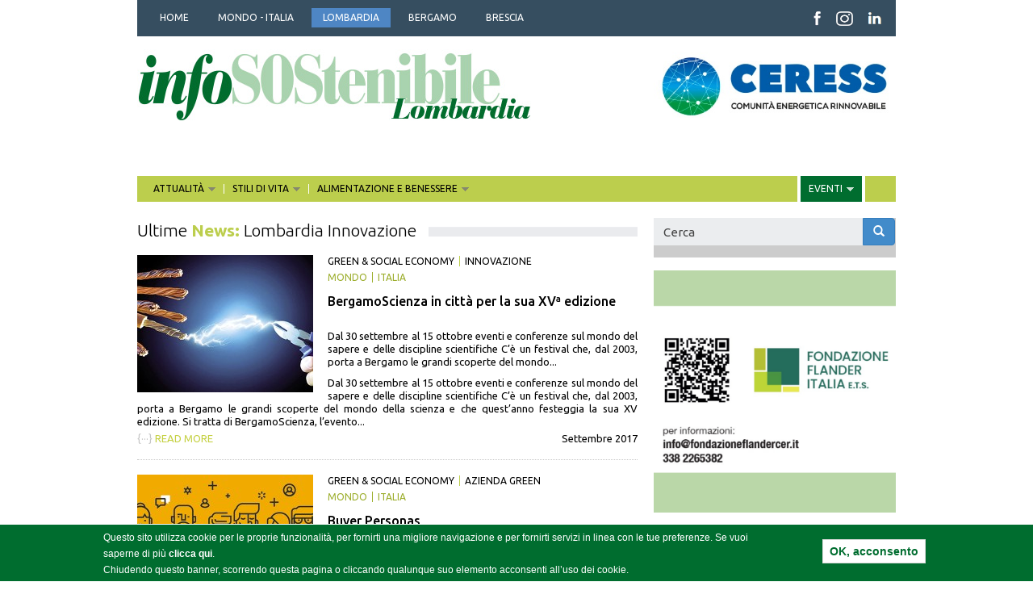

--- FILE ---
content_type: text/html; charset=utf-8
request_url: http://www.infosostenibile.it/notizie/lombardia/innovazione?page=4
body_size: 18295
content:
<!DOCTYPE html>
<!--[if lt IE 7]> <html class="no-js lt-ie9 lt-ie8 lt-ie7"  lang="it" dir="ltr"> <![endif]-->
<!--[if IE 7]>    <html class="no-js lt-ie9 lt-ie8"  lang="it" dir="ltr"> <![endif]-->
<!--[if IE 8]>    <html class="no-js lt-ie9"  lang="it" dir="ltr"> <![endif]-->
<!--[if gt IE 8]><!--> <html  lang="it" dir="ltr" prefix="content: http://purl.org/rss/1.0/modules/content/ dc: http://purl.org/dc/terms/ foaf: http://xmlns.com/foaf/0.1/ rdfs: http://www.w3.org/2000/01/rdf-schema# sioc: http://rdfs.org/sioc/ns# sioct: http://rdfs.org/sioc/types# skos: http://www.w3.org/2004/02/skos/core# xsd: http://www.w3.org/2001/XMLSchema#"> <!--<![endif]-->
<head>
  <!-- Google Tag Manager -->
  <script>(function(w,d,s,l,i){w[l]=w[l]||[];w[l].push({'gtm.start':
  new Date().getTime(),event:'gtm.js'});var f=d.getElementsByTagName(s)[0],
  j=d.createElement(s),dl=l!='dataLayer'?'&l='+l:'';j.async=true;j.src=
  'https://www.googletagmanager.com/gtm.js?id='+i+dl;f.parentNode.insertBefore(j,f);
  })(window,document,'script','dataLayer','GTM-M6PZVD3');</script>
  <!-- End Google Tag Manager -->

  <meta name="viewport" content="width=device-width, initial-scale=1.0, minimum-scale=1">
	<meta http-equiv="Content-Type" content="text/html; charset=utf-8" />
<link rel="shortcut icon" href="http://www.infosostenibile.it/sites/default/files/favicon.ico" type="image/vnd.microsoft.icon" />
<meta name="description" content="InfoSOStenibile è una testata che nasce dal mensile freepress indipendente distribuito in 50 mila copie in Lombardia. Il periodico tratta di argomenti che hanno per filo conduttore la sostenibilità economica, sociale ed ambientale, intesa come opportunità per una società migliore che utilizzi in modo intelligente le risorse del pianeta" />
<meta name="abstract" content="InfoSOStenibile è una testata che nasce dal mensile freepress indipendente distribuito in 50 mila copie in Lombardia. Il periodico tratta di argomenti che hanno per filo conduttore la sostenibilità economica, sociale ed ambientale, intesa come opportunità per una società migliore che utilizzi in modo intelligente le risorse del pianeta" />
<meta name="generator" content="Drupal 7 (http://drupal.org)" />
<link rel="canonical" href="http://www.infosostenibile.it/notizie/lombardia/innovazione" />
<link rel="shortlink" href="http://www.infosostenibile.it/notizie/lombardia/innovazione" />
  <title>Ultime News: Lombardia Innovazione | infoSOStenibile</title>
  <style>
@import url("http://www.infosostenibile.it/modules/system/system.base.css?t75msh");
</style>
<style media="screen">
@import url("http://www.infosostenibile.it/sites/all/libraries/owl-carousel/owl.carousel.css?t75msh");
@import url("http://www.infosostenibile.it/sites/all/libraries/owl-carousel/owl.theme.css?t75msh");
@import url("http://www.infosostenibile.it/sites/all/libraries/owl-carousel/owl.transitions.css?t75msh");
</style>
<style>
@import url("http://www.infosostenibile.it/modules/field/theme/field.css?t75msh");
@import url("http://www.infosostenibile.it/modules/node/node.css?t75msh");
@import url("http://www.infosostenibile.it/sites/all/modules/views/css/views.css?t75msh");
@import url("http://www.infosostenibile.it/sites/all/modules/ckeditor/css/ckeditor.css?t75msh");
</style>
<style>
@import url("http://www.infosostenibile.it/sites/all/modules/ctools/css/ctools.css?t75msh");
@import url("http://www.infosostenibile.it/sites/all/modules/eu_cookie_compliance/css/eu_cookie_compliance.css?t75msh");
@import url("http://www.infosostenibile.it/sites/all/modules/webform/css/webform.css?t75msh");
@import url("http://www.infosostenibile.it/sites/all/libraries/superfish/css/superfish.css?t75msh");
@import url("http://www.infosostenibile.it/sites/all/libraries/superfish/css/superfish-smallscreen.css?t75msh");
@import url("http://www.infosostenibile.it/sites/all/libraries/superfish/style/white.css?t75msh");
@import url("http://www.infosostenibile.it/sites/default/files/ctools/css/78a0db0e3c24b8e22bed9587fdf406f8.css?t75msh");
</style>
<link type="text/css" rel="stylesheet" href="//cdn.jsdelivr.net/bootstrap/3.0.2/css/bootstrap.css" media="all" />
<style>
@import url("http://www.infosostenibile.it/sites/all/themes/bootstrap/css/3.0.2/overrides.min.css?t75msh");
@import url("http://www.infosostenibile.it/sites/all/themes/infosostenibile/css/style.css?t75msh");
</style>
<link type="text/css" rel="stylesheet" href="//fonts.googleapis.com/css?family=Ubuntu:400,300,700,500,300italic,400italic,500italic,700italic&amp;t75msh" media="all" />
  
  <script src="//code.jquery.com/jquery-2.2.4.min.js"></script>
<script>window.jQuery || document.write("<script src='/sites/all/modules/jquery_update/replace/jquery/2.2/jquery.min.js'>\x3C/script>")</script>
<script src="http://www.infosostenibile.it/sites/default/files/js/js_GOikDsJOX04Aww72M-XK1hkq4qiL_1XgGsRdkL0XlDo.js"></script>
<script src="http://www.infosostenibile.it/sites/default/files/js/js_4PF9SWR7Ai5vJJOgiKHzLFgKmtizXXmpSi-QffsbKsc.js"></script>
<script src="//cdn.jsdelivr.net/bootstrap/3.0.2/js/bootstrap.min.js"></script>
<script src="http://www.infosostenibile.it/sites/default/files/js/js_8Co4Okp-i2yegmivru_6qitQ7uM6QRD-PzYJD3uqQKs.js"></script>
<script src="https://www.googletagmanager.com/gtag/js?id=UA-59227936-1"></script>
<script>window.google_analytics_uacct = "UA-59227936-1";window.dataLayer = window.dataLayer || [];function gtag(){dataLayer.push(arguments)};gtag("js", new Date());gtag("set", "developer_id.dMDhkMT", true);gtag("config", "UA-59227936-1", {"groups":"default","anonymize_ip":true,"page_path":location.pathname + location.search + location.hash,"link_attribution":true,"allow_ad_personalization_signals":false});</script>
<script src="http://www.infosostenibile.it/sites/default/files/js/js_rhWGvgnDDyGDAVumY5sLcVzqWum2zkoFpMWE_-HRJZc.js"></script>
<script>jQuery.extend(Drupal.settings, {"basePath":"\/","pathPrefix":"","setHasJsCookie":0,"ajaxPageState":{"theme":"infosostenibile","theme_token":"BNqGG3X5mB2_Hh-F9Z8Rz6u6cRjntwl86e-T_-3M0Hg","js":{"sites\/all\/libraries\/owl-carousel\/owl.carousel.min.js":1,"sites\/all\/modules\/owlcarousel\/includes\/js\/owlcarousel.settings.js":1,"0":1,"sites\/all\/modules\/eu_cookie_compliance\/js\/eu_cookie_compliance.min.js":1,"sites\/all\/themes\/bootstrap\/js\/bootstrap.js":1,"\/\/code.jquery.com\/jquery-2.2.4.min.js":1,"1":1,"misc\/jquery-extend-3.4.0.js":1,"misc\/jquery-html-prefilter-3.5.0-backport.js":1,"misc\/jquery.once.js":1,"misc\/drupal.js":1,"sites\/all\/modules\/jquery_update\/js\/jquery_browser.js":1,"sites\/all\/modules\/eu_cookie_compliance\/js\/jquery.cookie-1.4.1.min.js":1,"sites\/all\/themes\/infosostenibile\/js\/in_primo_piano.js":1,"misc\/form-single-submit.js":1,"\/\/cdn.jsdelivr.net\/bootstrap\/3.0.2\/js\/bootstrap.min.js":1,"public:\/\/languages\/it_ckXm5OaVyMIQdwkH7TW7iivTgKP37COyW46Q04R0kuA.js":1,"sites\/all\/modules\/google_analytics\/googleanalytics.js":1,"https:\/\/www.googletagmanager.com\/gtag\/js?id=UA-59227936-1":1,"2":1,"sites\/all\/modules\/webform\/js\/webform.js":1,"sites\/all\/libraries\/superfish\/jquery.hoverIntent.minified.js":1,"sites\/all\/libraries\/superfish\/sfsmallscreen.js":1,"sites\/all\/libraries\/superfish\/supposition.js":1,"sites\/all\/libraries\/superfish\/superfish.js":1,"sites\/all\/libraries\/superfish\/supersubs.js":1,"sites\/all\/modules\/superfish\/superfish.js":1},"css":{"modules\/system\/system.base.css":1,"sites\/all\/libraries\/owl-carousel\/owl.carousel.css":1,"sites\/all\/libraries\/owl-carousel\/owl.theme.css":1,"sites\/all\/libraries\/owl-carousel\/owl.transitions.css":1,"modules\/field\/theme\/field.css":1,"modules\/node\/node.css":1,"sites\/all\/modules\/views\/css\/views.css":1,"sites\/all\/modules\/ckeditor\/css\/ckeditor.css":1,"sites\/all\/modules\/ctools\/css\/ctools.css":1,"sites\/all\/modules\/eu_cookie_compliance\/css\/eu_cookie_compliance.css":1,"sites\/all\/modules\/webform\/css\/webform.css":1,"sites\/all\/libraries\/superfish\/css\/superfish.css":1,"sites\/all\/libraries\/superfish\/css\/superfish-smallscreen.css":1,"sites\/all\/libraries\/superfish\/style\/white.css":1,"public:\/\/ctools\/css\/78a0db0e3c24b8e22bed9587fdf406f8.css":1,"\/\/cdn.jsdelivr.net\/bootstrap\/3.0.2\/css\/bootstrap.css":1,"sites\/all\/themes\/bootstrap\/css\/3.0.2\/overrides.min.css":1,"sites\/all\/themes\/infosostenibile\/css\/style.css":1,"\/\/fonts.googleapis.com\/css?family=Ubuntu:400,300,700,500,300italic,400italic,500italic,700italic":1}},"owlcarousel":{"owl-carousel-block-238":{"settings":{"items":1,"itemsDesktop":["1199","1"],"itemsDesktopSmall":[979,3],"itemsTablet":["768","1"],"itemsTabletSmall":["0","0"],"itemsMobile":["479","1"],"singleItem":true,"itemsScaleUp":false,"slideSpeed":200,"paginationSpeed":800,"rewindSpeed":1000,"autoPlay":"13000","stopOnHover":false,"navigation":false,"navigationText":["prev","next"],"rewindNav":true,"scrollPerPage":false,"pagination":false,"paginationNumbers":false,"responsive":true,"responsiveRefreshRate":200,"baseClass":"owl-carousel","theme":"owl-theme","lazyLoad":false,"lazyFollow":true,"lazyEffect":"fadeIn","autoHeight":false,"jsonPath":false,"jsonSuccess":false,"dragBeforeAnimFinish":false,"mouseDrag":false,"touchDrag":false,"addClassActive":false,"transitionStyle":false},"views":{"ajax_pagination":0}},"owl-carousel-block38":{"settings":{"items":1,"itemsDesktop":["1199","1"],"itemsDesktopSmall":[979,3],"itemsTablet":["768","1"],"itemsTabletSmall":["0","0"],"itemsMobile":["479","1"],"singleItem":true,"itemsScaleUp":false,"slideSpeed":200,"paginationSpeed":800,"rewindSpeed":1000,"autoPlay":"13000","stopOnHover":false,"navigation":false,"navigationText":["prev","next"],"rewindNav":true,"scrollPerPage":false,"pagination":false,"paginationNumbers":false,"responsive":true,"responsiveRefreshRate":200,"baseClass":"owl-carousel","theme":"owl-theme","lazyLoad":false,"lazyFollow":true,"lazyEffect":"fadeIn","autoHeight":false,"jsonPath":false,"jsonSuccess":false,"dragBeforeAnimFinish":false,"mouseDrag":false,"touchDrag":false,"addClassActive":false,"transitionStyle":false},"views":{"ajax_pagination":0}},"owl-carousel-block-138":{"settings":{"items":1,"itemsDesktop":["1199","1"],"itemsDesktopSmall":[979,3],"itemsTablet":["768","1"],"itemsTabletSmall":["0","0"],"itemsMobile":["479","1"],"singleItem":true,"itemsScaleUp":false,"slideSpeed":200,"paginationSpeed":800,"rewindSpeed":1000,"autoPlay":"13000","stopOnHover":false,"navigation":false,"navigationText":["prev","next"],"rewindNav":true,"scrollPerPage":false,"pagination":false,"paginationNumbers":false,"responsive":true,"responsiveRefreshRate":200,"baseClass":"owl-carousel","theme":"owl-theme","lazyLoad":false,"lazyFollow":true,"lazyEffect":"fadeIn","autoHeight":false,"jsonPath":false,"jsonSuccess":false,"dragBeforeAnimFinish":false,"mouseDrag":false,"touchDrag":false,"addClassActive":false,"transitionStyle":false},"views":{"ajax_pagination":0}},"owl-carousel-block-438":{"settings":{"items":1,"itemsDesktop":["1199","1"],"itemsDesktopSmall":[979,3],"itemsTablet":["768","1"],"itemsTabletSmall":["0","0"],"itemsMobile":["479","1"],"singleItem":true,"itemsScaleUp":false,"slideSpeed":200,"paginationSpeed":800,"rewindSpeed":1000,"autoPlay":"13000","stopOnHover":false,"navigation":false,"navigationText":["prev","next"],"rewindNav":true,"scrollPerPage":false,"pagination":false,"paginationNumbers":false,"responsive":true,"responsiveRefreshRate":200,"baseClass":"owl-carousel","theme":"owl-theme","lazyLoad":false,"lazyFollow":true,"lazyEffect":"fadeIn","autoHeight":false,"jsonPath":false,"jsonSuccess":false,"dragBeforeAnimFinish":false,"mouseDrag":false,"touchDrag":false,"addClassActive":false,"transitionStyle":false},"views":{"ajax_pagination":0}},"owl-carousel-block-838":{"settings":{"items":1,"itemsDesktop":["1199","1"],"itemsDesktopSmall":[979,3],"itemsTablet":["768","1"],"itemsTabletSmall":["0","0"],"itemsMobile":["479","1"],"singleItem":true,"itemsScaleUp":false,"slideSpeed":200,"paginationSpeed":800,"rewindSpeed":1000,"autoPlay":"13000","stopOnHover":false,"navigation":false,"navigationText":["prev","next"],"rewindNav":true,"scrollPerPage":false,"pagination":false,"paginationNumbers":false,"responsive":true,"responsiveRefreshRate":200,"baseClass":"owl-carousel","theme":"owl-theme","lazyLoad":false,"lazyFollow":true,"lazyEffect":"fadeIn","autoHeight":false,"jsonPath":false,"jsonSuccess":false,"dragBeforeAnimFinish":false,"mouseDrag":false,"touchDrag":false,"addClassActive":false,"transitionStyle":false},"views":{"ajax_pagination":0}}},"eu_cookie_compliance":{"cookie_policy_version":"1.0.0","popup_enabled":1,"popup_agreed_enabled":0,"popup_hide_agreed":1,"popup_clicking_confirmation":1,"popup_scrolling_confirmation":0,"popup_html_info":"\u003Cdiv\u003E\n  \u003Cdiv class =\u0022popup-content info\u0022\u003E\n    \u003Cdiv id=\u0022popup-text\u0022\u003E\n      \u003Cp\u003EQuesto sito utilizza cookie per le proprie funzionalit\u00e0, per fornirti una migliore navigazione e per fornirti servizi in linea con le tue preferenze. Se vuoi saperne di pi\u00f9 \u003Ca href=\u0022http:\/\/www.infosostenibile.it\/cookie-policy\u0022 target=\u0022_blank\u0022\u003Eclicca qui\u003C\/a\u003E. \u003Cbr \/\u003EChiudendo questo banner, scorrendo questa pagina o cliccando qualunque suo elemento acconsenti all\u2019uso dei cookie. \u003C\/p\u003E    \u003C\/div\u003E\n    \u003Cdiv id=\u0022popup-buttons\u0022\u003E\n      \u003Cbutton type=\u0022button\u0022 class=\u0022agree-button eu-cookie-compliance-default-button\u0022\u003EOK, acconsento\u003C\/button\u003E\n              \u003Cbutton type=\u0022button\u0022 class=\u0022find-more-button eu-cookie-compliance-more-button agree-button eu-cookie-compliance-default-button\u0022\u003EVoglio maggiori informazioni\u003C\/button\u003E\n                \u003C\/div\u003E\n  \u003C\/div\u003E\n\u003C\/div\u003E","use_mobile_message":false,"mobile_popup_html_info":"\u003Cdiv\u003E\n  \u003Cdiv class =\u0022popup-content info\u0022\u003E\n    \u003Cdiv id=\u0022popup-text\u0022\u003E\n      \u003Ch2\u003EWe use cookies on this site to enhance your user experience\u003C\/h2\u003E\u003Cp\u003EBy tapping the Accept button, you agree to us doing so.\u003C\/p\u003E    \u003C\/div\u003E\n    \u003Cdiv id=\u0022popup-buttons\u0022\u003E\n      \u003Cbutton type=\u0022button\u0022 class=\u0022agree-button eu-cookie-compliance-default-button\u0022\u003EOK, acconsento\u003C\/button\u003E\n              \u003Cbutton type=\u0022button\u0022 class=\u0022find-more-button eu-cookie-compliance-more-button agree-button eu-cookie-compliance-default-button\u0022\u003EVoglio maggiori informazioni\u003C\/button\u003E\n                \u003C\/div\u003E\n  \u003C\/div\u003E\n\u003C\/div\u003E\n","mobile_breakpoint":768,"popup_html_agreed":"\u003Cdiv\u003E\n  \u003Cdiv class=\u0022popup-content agreed\u0022\u003E\n    \u003Cdiv id=\u0022popup-text\u0022\u003E\n      \u003Cp\u003EPuoi nascondere questo messaggio informativo o leggere maggiori informazioni riguardo ai cookie.\u003C\/p\u003E    \u003C\/div\u003E\n    \u003Cdiv id=\u0022popup-buttons\u0022\u003E\n      \u003Cbutton type=\u0022button\u0022 class=\u0022hide-popup-button eu-cookie-compliance-hide-button\u0022\u003ENascondi\u003C\/button\u003E\n              \u003Cbutton type=\u0022button\u0022 class=\u0022find-more-button eu-cookie-compliance-more-button-thank-you\u0022 \u003EMaggiori informazioni\u003C\/button\u003E\n          \u003C\/div\u003E\n  \u003C\/div\u003E\n\u003C\/div\u003E","popup_use_bare_css":false,"popup_height":"auto","popup_width":"100%","popup_delay":1000,"popup_link":"http:\/\/www.infosostenibile.it\/privacy-policy","popup_link_new_window":1,"popup_position":null,"fixed_top_position":true,"popup_language":"it","store_consent":false,"better_support_for_screen_readers":0,"reload_page":0,"domain":"","domain_all_sites":null,"popup_eu_only_js":0,"cookie_lifetime":100,"cookie_session":false,"disagree_do_not_show_popup":0,"method":"default","allowed_cookies":"","withdraw_markup":"\u003Cbutton type=\u0022button\u0022 class=\u0022eu-cookie-withdraw-tab\u0022\u003EPrivacy settings\u003C\/button\u003E\n\u003Cdiv class=\u0022eu-cookie-withdraw-banner\u0022\u003E\n  \u003Cdiv class=\u0022popup-content info\u0022\u003E\n    \u003Cdiv id=\u0022popup-text\u0022\u003E\n      \u003Ch2\u003EWe use cookies on this site to enhance your user experience\u003C\/h2\u003E\u003Cp\u003EYou have given your consent for us to set cookies.\u003C\/p\u003E    \u003C\/div\u003E\n    \u003Cdiv id=\u0022popup-buttons\u0022\u003E\n      \u003Cbutton type=\u0022button\u0022 class=\u0022eu-cookie-withdraw-button\u0022\u003EWithdraw consent\u003C\/button\u003E\n    \u003C\/div\u003E\n  \u003C\/div\u003E\n\u003C\/div\u003E\n","withdraw_enabled":false,"withdraw_button_on_info_popup":0,"cookie_categories":[],"cookie_categories_details":[],"enable_save_preferences_button":1,"cookie_name":"","cookie_value_disagreed":"0","cookie_value_agreed_show_thank_you":"1","cookie_value_agreed":"2","containing_element":"body","automatic_cookies_removal":true,"close_button_action":"close_banner"},"googleanalytics":{"account":["UA-59227936-1"],"trackOutbound":1,"trackMailto":1,"trackDownload":1,"trackDownloadExtensions":"7z|aac|arc|arj|asf|asx|avi|bin|csv|doc(x|m)?|dot(x|m)?|exe|flv|gif|gz|gzip|hqx|jar|jpe?g|js|mp(2|3|4|e?g)|mov(ie)?|msi|msp|pdf|phps|png|ppt(x|m)?|pot(x|m)?|pps(x|m)?|ppam|sld(x|m)?|thmx|qtm?|ra(m|r)?|sea|sit|tar|tgz|torrent|txt|wav|wma|wmv|wpd|xls(x|m|b)?|xlt(x|m)|xlam|xml|z|zip","trackUrlFragments":1},"superfish":[{"id":"1","sf":{"animation":{"opacity":"show","height":"show"},"speed":"fast"},"plugins":{"smallscreen":{"mode":"window_width","breakpointUnit":"px","expandText":"Espandi","collapseText":"Raggruppa","title":"Categorie geografiche"},"supposition":true,"supersubs":true}},{"id":"2","sf":{"animation":{"opacity":"show","height":"show"},"speed":"fast"},"plugins":{"smallscreen":{"mode":"window_width","breakpointUnit":"px","expandText":"Espandi","collapseText":"Raggruppa","title":"Categorie tematiche"},"supposition":true,"supersubs":true}}],"urlIsAjaxTrusted":{"\/notizie\/lombardia\/innovazione?page=4":true},"bootstrap":{"anchorsFix":1,"anchorsSmoothScrolling":1,"formHasError":1,"popoverEnabled":1,"popoverOptions":{"animation":1,"html":0,"placement":"right","selector":"","trigger":"click","triggerAutoclose":1,"title":"","content":"","delay":0,"container":"body"},"tooltipEnabled":1,"tooltipOptions":{"animation":1,"html":0,"placement":"auto left","selector":"","trigger":"hover focus","delay":0,"container":"body"}}});</script>
  <!--[if lt IE 9]>
		<script src="http://html5shiv.googlecode.com/svn/trunk/html5.js"></script>
	<![endif]-->
	
          	  <!-- Crazy Egg -->
<script type="text/javascript">
setTimeout(function(){var a=document.createElement("script");
var b=document.getElementsByTagName("script")[0];
a.src=document.location.protocol+"//script.crazyegg.com/pages/scripts/0028/0627.js?"+Math.floor(new Date().getTime()/3600000);
a.async=true;a.type="text/javascript";b.parentNode.insertBefore(a,b)}, 1);
</script>


</head>
<body class="html not-front not-logged-in one-sidebar sidebar-second page-notizie page-notizie-lombardia page-notizie-lombardia-innovazione" >
  <!-- Google Tag Manager (noscript) -->
  <noscript><iframe src="https://www.googletagmanager.com/ns.html?id=GTM-M6PZVD3"
  height="0" width="0" style="display:none;visibility:hidden"></iframe></noscript>
  <!-- End Google Tag Manager (noscript) -->

  <div class="skip-link">
    <a href="#main-content" class="element-invisible element-focusable">Salta al contenuto principale</a>
  </div>
      <div id="top_menu_zone">
    <div class="container">
      <div class="col-sm-9">
        <div class="region region-top-menu">
    <section id="block-superfish-1" class="block block-superfish clearfix">

      
  <ul id="superfish-1" class="menu sf-menu sf-menu-categorie-geografiche sf-horizontal sf-style-white sf-total-items-5 sf-parent-items-0 sf-single-items-5"><li id="menu-1045-1" class="first odd sf-item-1 sf-depth-1 sf-no-children"><a href="/" title="" class="sf-depth-1">HOME</a></li><li id="menu-636-1" class="middle even sf-item-2 sf-depth-1 sf-no-children"><a href="/notizie/mondo/all" title="" class="sf-depth-1">MONDO - ITALIA</a></li><li id="menu-638-1" class="middle odd sf-item-3 sf-depth-1 sf-no-children active-trail"><a href="/notizie/lombardia/all" title="" class="sf-depth-1">LOMBARDIA</a></li><li id="menu-639-1" class="middle even sf-item-4 sf-depth-1 sf-no-children"><a href="/notizie/bergamo/all" title="" class="sf-depth-1">BERGAMO</a></li><li id="menu-640-1" class="last odd sf-item-5 sf-depth-1 sf-no-children"><a href="/notizie/brescia/all" title="" class="sf-depth-1">BRESCIA</a></li></ul>
</section> <!-- /.block -->
  </div>
    </div>
    <div id="top_icons_zone" class="col-sm-3">
        <div class="region region-top-icons">
    <section id="block-block-11" class="block block-block clearfix">

      
  <p><a href="https://www.facebook.com/CoopInfoSOStenibile" target="_blank"><img alt="Facebook" src="http://www.infosostenibile.it/sites/default/files/immagini/icon_header_fb.png" style="height:18px; width:10px" /></a><a href="https://www.instagram.com/infosostenibile/" target="_blank"><img alt="Instagram" src="http://www.infosostenibile.it/sites/default/files/immagini/icon_header_insta.png" style="height:18px; width:21px" /></a><a href="https://www.linkedin.com/company/infosostenibile" target="_blank"><img alt="linkedin" src="http://www.infosostenibile.it/sites/default/files/immagini/icon_header_lin1.png" style="height:18px; width:17px" /></a></p>

</section> <!-- /.block -->
  </div>
    </div>
      </div>
  </div>
  <div id="logo_bar_zone">
    <div class="container">
          <div class="region region-logo-bar">
    <section id="block-block-21" class="block block-block col-sm-8 clearfix">

      
  <p><a href="/notizie/lombardia/all"><img alt="infoSOStenibile Lombardia" src="/sites/default/files/immagini/testata_lombardia.png" /></a></p>

</section> <!-- /.block -->
<section id="block-views-banner-block-2" class="block block-views col-sm-4 clearfix">

      
  <div class="view view-banner view-id-banner view-display-id-block_2 view-dom-id-6055d7290103f2d7fc3e7a5162819d76">
        
  
  
      <div class="view-content">
      <div id="owl-carousel-block-238" class="owl-carousel">
  <div class="item-0">  
  <div class="views-field views-field-nothing">        <span class="field-content"><a href="https://www.ceress.it/" target="_blank"><img typeof="foaf:Image" class="img-responsive" src="http://www.infosostenibile.it/sites/default/files/immagini/banner/ceress.jpg" width="413" height="118" alt="" /></a></span>  </div></div><div class="item-1">  
  <div class="views-field views-field-nothing">        <span class="field-content"><a href="https://www.ressolar.it/" target="_blank"></a></span>  </div></div><div class="item-2">  
  <div class="views-field views-field-nothing">        <span class="field-content"><a href="https://www.fondazioneflandercer.it/" target="_blank"><img typeof="foaf:Image" class="img-responsive" src="http://www.infosostenibile.it/sites/default/files/immagini/banner/banner_quadrato_flander_italia_2_s_0.jpg" width="299" height="135" alt="" /></a></span>  </div></div></div>
    </div>
  
  
  
  
  
  
</div>
</section> <!-- /.block -->
  </div>
    </div>
  </div>

<header id="navbar" role="banner" class="navbar container navbar-default">
  <div class="container">
    <div class="navbar-header">
      
      
      <!-- .btn-navbar is used as the toggle for collapsed navbar content -->
      <button type="button" class="navbar-toggle" data-toggle="collapse" data-target=".navbar-collapse">
        <span class="sr-only">Toggle navigation</span>
        <span class="icon-bar"></span>
        <span class="icon-bar"></span>
        <span class="icon-bar"></span>
      </button>
    </div>

      </div>
</header>

<div class="main-container container">

  <header role="banner" id="page-header">
    
      <div class="region region-header">
    <section id="block-superfish-2" class="block block-superfish clearfix">

      
  <ul id="superfish-2" class="menu sf-menu sf-menu-categorie-tematiche sf-horizontal sf-style-white sf-total-items-4 sf-parent-items-4 sf-single-items-0"><li id="menu-655-2" class="first odd sf-item-1 sf-depth-1 sf-total-children-4 sf-parent-children-0 sf-single-children-4 menuparent"><a href="/notizie/lombardia/attualit%C3%A0" title="" class="sf-depth-1 menuparent">ATTUALITÀ</a><ul><li id="menu-993-2" class="first odd sf-item-1 sf-depth-2 sf-no-children"><a href="/notizie/lombardia/istituzioni" title="" class="sf-depth-2">ISTITUZIONI</a></li><li id="menu-994-2" class="middle even sf-item-2 sf-depth-2 sf-no-children"><a href="/notizie/lombardia/expo" title="" class="sf-depth-2">EXPO</a></li><li id="menu-995-2" class="middle odd sf-item-3 sf-depth-2 sf-no-children"><a href="/notizie/lombardia/interviste" title="" class="sf-depth-2">INTERVISTE</a></li><li id="menu-996-2" class="last even sf-item-4 sf-depth-2 sf-no-children"><a href="/notizie/lombardia/internazionale" title="" class="sf-depth-2">INTERNAZIONALE</a></li></ul></li><li id="menu-991-2" class="middle even sf-item-2 sf-depth-1 sf-total-children-9 sf-parent-children-0 sf-single-children-9 menuparent"><a href="/notizie/lombardia/stili-di-vita" title="" class="sf-depth-1 menuparent">STILI DI VITA</a><ul><li id="menu-2712-2" class="first odd sf-item-1 sf-depth-2 sf-no-children"><a href="/notizie/lombardia/brescia-green" title="" class="sf-depth-2">BRESCIA GREEN</a></li><li id="menu-2713-2" class="middle even sf-item-2 sf-depth-2 sf-no-children"><a href="/notizie/lombardia/festival-ambiente" title="" class="sf-depth-2">FESTIVAL DELL'AMBIENTE</a></li><li id="menu-2714-2" class="middle odd sf-item-3 sf-depth-2 sf-no-children"><a href="/notizie/lombardia/acqua-di-valore" title="" class="sf-depth-2">ACQUA DI VALORE</a></li><li id="menu-1006-2" class="middle even sf-item-4 sf-depth-2 sf-no-children"><a href="/notizie/lombardia/riciclo-e-riuso" title="" class="sf-depth-2">RICICLO E RIUSO</a></li><li id="menu-1007-2" class="middle odd sf-item-5 sf-depth-2 sf-no-children"><a href="/notizie/lombardia/societa" title="" class="sf-depth-2">SOCIETÀ</a></li><li id="menu-1008-2" class="middle even sf-item-6 sf-depth-2 sf-no-children"><a href="/notizie/lombardia/cultura" title="" class="sf-depth-2">CULTURA</a></li><li id="menu-1010-2" class="middle odd sf-item-7 sf-depth-2 sf-no-children"><a href="/notizie/lombardia/turismo" title="" class="sf-depth-2">TURISMO</a></li><li id="menu-1012-2" class="middle even sf-item-8 sf-depth-2 sf-no-children"><a href="/notizie/lombardia/curiosita" title="" class="sf-depth-2">CURIOSITÀ</a></li><li id="menu-1013-2" class="last odd sf-item-9 sf-depth-2 sf-no-children"><a href="/notizie/lombardia/natura" title="" class="sf-depth-2">NATURA</a></li></ul></li><li id="menu-992-2" class="middle odd sf-item-3 sf-depth-1 sf-total-children-8 sf-parent-children-0 sf-single-children-8 menuparent"><a href="/notizie/lombardia/alimentazione-e-benessere" title="" class="sf-depth-1 menuparent">ALIMENTAZIONE E BENESSERE</a><ul><li id="menu-2717-2" class="first odd sf-item-1 sf-depth-2 sf-no-children"><a href="/notizie/lombardia/mondo-latte" title="" class="sf-depth-2">MONDO LATTE</a></li><li id="menu-1015-2" class="middle even sf-item-2 sf-depth-2 sf-no-children"><a href="/notizie/lombardia/ricette" title="" class="sf-depth-2">RICETTE</a></li><li id="menu-2716-2" class="middle odd sf-item-3 sf-depth-2 sf-no-children"><a href="/notizie/lombardia/ringiovanimento-naturale" title="" class="sf-depth-2">RINGIOVANIMENTO NATURALE</a></li><li id="menu-2715-2" class="middle even sf-item-4 sf-depth-2 sf-no-children"><a href="/notizie/lombardia/salute-e-prevenzione" title="" class="sf-depth-2">SALUTE E PREVENZIONE</a></li><li id="menu-1016-2" class="middle odd sf-item-5 sf-depth-2 sf-no-children"><a href="/notizie/lombardia/frutta-e-verdura" title="" class="sf-depth-2">FRUTTA E VERDURA</a></li><li id="menu-1017-2" class="middle even sf-item-6 sf-depth-2 sf-no-children"><a href="/notizie/lombardia/la-salute-vien-mangiando" title="" class="sf-depth-2">LA SALUTE VIEN MANGIANDO</a></li><li id="menu-1018-2" class="middle odd sf-item-7 sf-depth-2 sf-no-children"><a href="/notizie/lombardia/enogastronomia" title="" class="sf-depth-2">ENOGASTRONOMIA</a></li><li id="menu-1654-2" class="last even sf-item-8 sf-depth-2 sf-no-children"><a href="/notizie/lombardia/sostenibil-mente" title="" class="sf-depth-2">SOSTENIBIL-MENTE</a></li></ul></li><li id="menu-834-2" class="last even sf-item-4 sf-depth-1 sf-total-children-4 sf-parent-children-0 sf-single-children-4 menuparent"><a href="/eventi/lombardia/all" title="" class="sf-depth-1 menuparent">EVENTI</a><ul><li id="menu-1020-2" class="first odd sf-item-1 sf-depth-2 sf-no-children"><a href="/eventi/bergamo/all" title="" class="sf-depth-2">BERGAMO</a></li><li id="menu-1021-2" class="middle even sf-item-2 sf-depth-2 sf-no-children"><a href="/eventi/brescia/all" title="" class="sf-depth-2">BRESCIA</a></li><li id="menu-1022-2" class="middle odd sf-item-3 sf-depth-2 sf-no-children"><a href="/eventi/lombardia/all" title="" class="sf-depth-2">LOMBARDIA</a></li><li id="menu-1023-2" class="last even sf-item-4 sf-depth-2 sf-no-children"><a href="/eventi/italia/all" title="" class="sf-depth-2">ITALIA</a></li></ul></li></ul>
</section> <!-- /.block -->
  </div>
  </header> <!-- /#page-header -->

  <div class="row">

    <section class="col-sm-8">
                        <section  class="col-sm-12 content-col">      
                <a id="main-content"></a>
        <div class="page-header-view"><span class="page-header">Ultime <span class="green_bold">News:</span> Lombardia Innovazione</span></div> 
                                                    <div class="region region-content">
    <section id="block-system-main" class="block block-system clearfix">

      
  <div class="view view-news-categoria-selezionata view-id-news_categoria_selezionata view-display-id-page view-dom-id-ee48f86eb789c6ba39b28377dd26b2d7">
        
  
  
      <div class="view-content">
        	<div class="views-row views-row-1 views-row-odd views-row-first col-sm-12">
      
  <div class="views-field views-field-field-categoria-geografica">        <div class="field-content"><a href="http://www.infosostenibile.it/notizie/bergamo/all">Bergamo</a></div>  </div>  
  <div class="views-field views-field-field-categoria-tematica">        <div class="field-content"><a href="http://www.infosostenibile.it/notizie/all/cultura">Cultura</a></div>  </div>  
  <div class="views-field views-field-field-immagini-1">        <div class="field-content"><a href="/notizia/bergamoscienza-citta-per-la-sua-xva-edizione"><img typeof="foaf:Image" class="img-responsive" src="http://www.infosostenibile.it/sites/default/files/styles/immagine_anteprima_alta/public/immagini/news/foto_bergamoscienza_2_opt.jpeg?itok=UkgWxgTw" width="218" height="170" alt="BergamoScienza in città per la sua XVª edizione" title="BergamoScienza in città per la sua XVª edizione" /></a></div>  </div>  
  <div class="views-field views-field-field-immagini-2">        <div class="field-content"><a href="/notizia/bergamoscienza-citta-per-la-sua-xva-edizione"><img typeof="foaf:Image" class="img-responsive" src="http://www.infosostenibile.it/sites/default/files/styles/immagine_anteprima_larga_620/public/immagini/news/foto_bergamoscienza_2_opt.jpeg?itok=jNUe3B8W" width="620" height="180" alt="BergamoScienza in città per la sua XVª edizione" title="BergamoScienza in città per la sua XVª edizione" /></a></div>  </div>  
  <div class="views-field views-field-field-categoria-tematica-1">        <div class="field-content"><a class="separatore" href="http://www.infosostenibile.it/notizie/all/green-social-economy">Green &amp; Social Economy</a><a href="http://www.infosostenibile.it/notizie/all/innovazione">Innovazione</a></div>  </div>  
  <div class="views-field views-field-field-categoria-geografica-1">        <div class="field-content"><a class="separatore" href="http://www.infosostenibile.it/notizie/mondo/all">Mondo</a><a href="http://www.infosostenibile.it/notizie/italia/all">Italia</a></div>  </div>  
  <div class="views-field views-field-field-immagini">        <div class="field-content"><a href="/notizia/bergamoscienza-citta-per-la-sua-xva-edizione"><img typeof="foaf:Image" class="img-responsive" src="http://www.infosostenibile.it/sites/default/files/styles/immagine_anteprima_300/public/immagini/news/foto_bergamoscienza_2_opt.jpeg?itok=Iqtw5Dw2" width="300" height="150" alt="BergamoScienza in città per la sua XVª edizione" title="BergamoScienza in città per la sua XVª edizione" /></a></div>  </div>  
  <div class="views-field views-field-field-data">        <div class="field-content"><span  property="dc:date" datatype="xsd:dateTime" content="2017-09-11T11:00:00+02:00" class="date-display-single">Settembre 2017</span></div>  </div>  
  <div class="views-field views-field-title">        <span class="field-content"><a href="/notizia/bergamoscienza-citta-per-la-sua-xva-edizione">BergamoScienza in città per la sua XVª edizione</a></span>  </div>  
  <div class="views-field views-field-body">        <div class="field-content">Dal 30 settembre al 15 ottobre eventi e conferenze sul mondo del sapere e delle discipline scientifiche C’è un festival che, dal 2003, porta a Bergamo le grandi scoperte del mondo...</div>  </div>  
  <div class="views-field views-field-body-1">        <div class="field-content">Dal 30 settembre al 15 ottobre eventi e conferenze sul mondo del sapere e delle discipline scientifiche C’è un festival che, dal...</div>  </div>  
  <div class="views-field views-field-body-2">        <div class="field-content">Dal 30 settembre al 15 ottobre eventi e conferenze sul mondo del sapere e delle discipline scientifiche C’è un festival che, dal 2003, porta a Bergamo le grandi scoperte del mondo della scienza e che quest’anno festeggia la sua XV edizione. Si tratta di BergamoScienza, l’evento...</div>  </div>  
  <div class="views-field views-field-nothing">        <span class="field-content"><a href="/notizia/bergamoscienza-citta-per-la-sua-xva-edizione"><span class="link_read_more_p1">{&middot;&middot;&middot;}</span> <span class="link_read_more_p2">READ MORE</span></a></span>  </div>  
  <div class="views-field views-field-field-data-2">        <div class="field-content"><span  property="dc:date" datatype="xsd:dateTime" content="2017-09-11T11:00:00+02:00" class="date-display-single">Settembre 2017</span></div>  </div>  
  <div class="views-field views-field-nothing-1">        <span class="field-content"><div class="ultime_news_bottom">&nbsp;</div></span>  </div>  
  <div class="views-field views-field-field-data-1">        <div class="field-content"><span  property="dc:date" datatype="xsd:dateTime" content="2017-09-11T11:00:00+02:00" class="date-display-single">Settembre 2017</span></div>  </div>  </div>
  	<div class="views-row views-row-2 views-row-even col-sm-12">
      
  <div class="views-field views-field-field-categoria-geografica">        <div class="field-content"><a href="http://www.infosostenibile.it/notizie/bergamo/all">Bergamo</a></div>  </div>  
  <div class="views-field views-field-field-categoria-tematica">        <div class="field-content"><a href="http://www.infosostenibile.it/notizie/all/innovazione">Innovazione</a></div>  </div>  
  <div class="views-field views-field-field-immagini-1">        <div class="field-content"><a href="/notizia/buyer-personas"><img typeof="foaf:Image" class="img-responsive" src="http://www.infosostenibile.it/sites/default/files/styles/immagine_anteprima_alta/public/immagini/news/foto_buyerpersonas.jpg?itok=ZNRUd2Gd" width="218" height="170" alt="Buyer Personas" title="Buyer Personas" /></a></div>  </div>  
  <div class="views-field views-field-field-immagini-2">        <div class="field-content"><a href="/notizia/buyer-personas"><img typeof="foaf:Image" class="img-responsive" src="http://www.infosostenibile.it/sites/default/files/styles/immagine_anteprima_larga_620/public/immagini/news/foto_buyerpersonas.jpg?itok=m9PddFzm" width="620" height="180" alt="Buyer Personas" title="Buyer Personas" /></a></div>  </div>  
  <div class="views-field views-field-field-categoria-tematica-1">        <div class="field-content"><a class="separatore" href="http://www.infosostenibile.it/notizie/all/green-social-economy">Green &amp; Social Economy</a><a href="http://www.infosostenibile.it/notizie/all/azienda-green">Azienda green</a></div>  </div>  
  <div class="views-field views-field-field-categoria-geografica-1">        <div class="field-content"><a class="separatore" href="http://www.infosostenibile.it/notizie/mondo/all">Mondo</a><a href="http://www.infosostenibile.it/notizie/italia/all">Italia</a></div>  </div>  
  <div class="views-field views-field-field-immagini">        <div class="field-content"><a href="/notizia/buyer-personas"><img typeof="foaf:Image" class="img-responsive" src="http://www.infosostenibile.it/sites/default/files/styles/immagine_anteprima_300/public/immagini/news/foto_buyerpersonas.jpg?itok=xwmEKbpS" width="300" height="150" alt="Buyer Personas" title="Buyer Personas" /></a></div>  </div>  
  <div class="views-field views-field-field-data">        <div class="field-content"><span  property="dc:date" datatype="xsd:dateTime" content="2017-06-08T09:30:00+02:00" class="date-display-single">Giugno 2017</span></div>  </div>  
  <div class="views-field views-field-title">        <span class="field-content"><a href="/notizia/buyer-personas">Buyer Personas</a></span>  </div>  
  <div class="views-field views-field-body">        <div class="field-content">L’identikit che fa decollare un’azienda Mai sentito parlare di identikit che fanno conquistare clienti e aumentare il fatturato? Vero, la tecnica dell’identikit cominciò a essere...</div>  </div>  
  <div class="views-field views-field-body-1">        <div class="field-content">L’identikit che fa decollare un’azienda Mai sentito parlare di identikit che fanno conquistare clienti e aumentare il fatturato?...</div>  </div>  
  <div class="views-field views-field-body-2">        <div class="field-content">L’identikit che fa decollare un’azienda Mai sentito parlare di identikit che fanno conquistare clienti e aumentare il fatturato? Vero, la tecnica dell’identikit cominciò a essere usata negli anni Cinquanta, quando gli organi di polizia di tutto il mondo iniziarono ad avvalersi...</div>  </div>  
  <div class="views-field views-field-nothing">        <span class="field-content"><a href="/notizia/buyer-personas"><span class="link_read_more_p1">{&middot;&middot;&middot;}</span> <span class="link_read_more_p2">READ MORE</span></a></span>  </div>  
  <div class="views-field views-field-field-data-2">        <div class="field-content"><span  property="dc:date" datatype="xsd:dateTime" content="2017-06-08T09:30:00+02:00" class="date-display-single">Giugno 2017</span></div>  </div>  
  <div class="views-field views-field-nothing-1">        <span class="field-content"><div class="ultime_news_bottom">&nbsp;</div></span>  </div>  
  <div class="views-field views-field-field-data-1">        <div class="field-content"><span  property="dc:date" datatype="xsd:dateTime" content="2017-06-08T09:30:00+02:00" class="date-display-single">Giugno 2017</span></div>  </div>  </div>
  	<div class="views-row views-row-3 views-row-odd col-sm-6">
      
  <div class="views-field views-field-field-categoria-geografica">        <div class="field-content"><a href="http://www.infosostenibile.it/notizie/bergamo/all">Bergamo</a></div>  </div>  
  <div class="views-field views-field-field-categoria-tematica">        <div class="field-content"><a href="http://www.infosostenibile.it/notizie/all/educazione">Educazione</a></div>  </div>  
  <div class="views-field views-field-field-immagini-1">        <div class="field-content"><a href="/notizia/agroenergie-il-futuro-dell-agricoltura-corre-tra-biometano-e-trattori-green"><img typeof="foaf:Image" class="img-responsive" src="http://www.infosostenibile.it/sites/default/files/styles/immagine_anteprima_alta/public/immagini/news/20170426_110121_opt.jpeg?itok=KwrOgUcD" width="218" height="170" alt="Studenti IFTS BG" title="Studenti IFTS BG" /></a></div>  </div>  
  <div class="views-field views-field-field-immagini-2">        <div class="field-content"><a href="/notizia/agroenergie-il-futuro-dell-agricoltura-corre-tra-biometano-e-trattori-green"><img typeof="foaf:Image" class="img-responsive" src="http://www.infosostenibile.it/sites/default/files/styles/immagine_anteprima_larga_620/public/immagini/news/20170426_110121_opt.jpeg?itok=aPmLClVA" width="620" height="180" alt="Studenti IFTS BG" title="Studenti IFTS BG" /></a></div>  </div>  
  <div class="views-field views-field-field-categoria-tematica-1">        <div class="field-content"><a class="separatore" href="http://www.infosostenibile.it/notizie/all/green-social-economy">Green &amp; Social Economy</a><a href="http://www.infosostenibile.it/notizie/all/innovazione">Innovazione</a></div>  </div>  
  <div class="views-field views-field-field-categoria-geografica-1">        <div class="field-content"><a class="separatore" href="http://www.infosostenibile.it/notizie/mondo/all">Mondo</a><a href="http://www.infosostenibile.it/notizie/italia/all">Italia</a></div>  </div>  
  <div class="views-field views-field-field-immagini">        <div class="field-content"><a href="/notizia/agroenergie-il-futuro-dell-agricoltura-corre-tra-biometano-e-trattori-green"><img typeof="foaf:Image" class="img-responsive" src="http://www.infosostenibile.it/sites/default/files/styles/immagine_anteprima_300/public/immagini/news/20170426_110121_opt.jpeg?itok=5N2d9347" width="300" height="150" alt="Studenti IFTS BG" title="Studenti IFTS BG" /></a></div>  </div>  
  <div class="views-field views-field-field-data">        <div class="field-content"><span  property="dc:date" datatype="xsd:dateTime" content="2017-05-17T14:30:00+02:00" class="date-display-single">Maggio 2017</span></div>  </div>  
  <div class="views-field views-field-title">        <span class="field-content"><a href="/notizia/agroenergie-il-futuro-dell-agricoltura-corre-tra-biometano-e-trattori-green">Agroenergie, il futuro dell’agricoltura corre tra...</a></span>  </div>  
  <div class="views-field views-field-body">        <div class="field-content">Gli studenti del corso IFTS su agroenergie e sostenibilità ambientale della scuola Imiberg di Bergamo si trasformano in giornalisti per un giorno e ci descrivono le potenzialità...</div>  </div>  
  <div class="views-field views-field-body-1">        <div class="field-content">Gli studenti del corso IFTS su agroenergie e sostenibilità ambientale della scuola Imiberg di Bergamo si trasformano in...</div>  </div>  
  <div class="views-field views-field-body-2">        <div class="field-content">Gli studenti del corso IFTS su agroenergie e sostenibilità ambientale della scuola Imiberg di Bergamo si trasformano in giornalisti per un giorno e ci descrivono le potenzialità delle nuove applicazioni emergenti del settore Il valore nascosto dei rifiuti: Zero waste e green...</div>  </div>  
  <div class="views-field views-field-nothing">        <span class="field-content"><a href="/notizia/agroenergie-il-futuro-dell-agricoltura-corre-tra-biometano-e-trattori-green"><span class="link_read_more_p1">{&middot;&middot;&middot;}</span> <span class="link_read_more_p2">READ MORE</span></a></span>  </div>  
  <div class="views-field views-field-field-data-2">        <div class="field-content"><span  property="dc:date" datatype="xsd:dateTime" content="2017-05-17T14:30:00+02:00" class="date-display-single">Maggio 2017</span></div>  </div>  
  <div class="views-field views-field-nothing-1">        <span class="field-content"><div class="ultime_news_bottom">&nbsp;</div></span>  </div>  
  <div class="views-field views-field-field-data-1">        <div class="field-content"><span  property="dc:date" datatype="xsd:dateTime" content="2017-05-17T14:30:00+02:00" class="date-display-single">Maggio 2017</span></div>  </div>  </div>
  	<div class="views-row views-row-4 views-row-even col-sm-6">
      
  <div class="views-field views-field-field-categoria-geografica">        <div class="field-content"><a href="http://www.infosostenibile.it/notizie/bergamo/all">Bergamo</a></div>  </div>  
  <div class="views-field views-field-field-categoria-tematica">        <div class="field-content"><a href="http://www.infosostenibile.it/notizie/all/innovazione">Innovazione</a></div>  </div>  
  <div class="views-field views-field-field-immagini-1">        <div class="field-content"><a href="/notizia/it-s-time-totedxbergamo"><img typeof="foaf:Image" class="img-responsive" src="http://www.infosostenibile.it/sites/default/files/styles/immagine_anteprima_alta/public/immagini/news/logo_infinito_esteso_opt.jpg?itok=dfB0pNfG" width="218" height="170" alt="Logo TedX" title="Logo TedX" /></a></div>  </div>  
  <div class="views-field views-field-field-immagini-2">        <div class="field-content"><a href="/notizia/it-s-time-totedxbergamo"><img typeof="foaf:Image" class="img-responsive" src="http://www.infosostenibile.it/sites/default/files/styles/immagine_anteprima_larga_620/public/immagini/news/logo_infinito_esteso_opt.jpg?itok=g1Gs1jGE" width="620" height="180" alt="Logo TedX" title="Logo TedX" /></a></div>  </div>  
  <div class="views-field views-field-field-categoria-tematica-1">        <div class="field-content"><a class="separatore" href="http://www.infosostenibile.it/notizie/all/attualit%C3%A0">Attualità</a><a href="http://www.infosostenibile.it/notizie/all/istituzioni">Istituzioni</a></div>  </div>  
  <div class="views-field views-field-field-categoria-geografica-1">        <div class="field-content"><a class="separatore" href="http://www.infosostenibile.it/notizie/mondo/all">Mondo</a><a href="http://www.infosostenibile.it/notizie/italia/all">Italia</a></div>  </div>  
  <div class="views-field views-field-field-immagini">        <div class="field-content"><a href="/notizia/it-s-time-totedxbergamo"><img typeof="foaf:Image" class="img-responsive" src="http://www.infosostenibile.it/sites/default/files/styles/immagine_anteprima_300/public/immagini/news/logo_infinito_esteso_opt.jpg?itok=_YTSNFYG" width="300" height="150" alt="Logo TedX" title="Logo TedX" /></a></div>  </div>  
  <div class="views-field views-field-field-data">        <div class="field-content"><span  property="dc:date" datatype="xsd:dateTime" content="2017-05-12T09:15:00+02:00" class="date-display-single">Maggio 2017</span></div>  </div>  
  <div class="views-field views-field-title">        <span class="field-content"><a href="/notizia/it-s-time-totedxbergamo">It’s time to…TEDxBergamo</a></span>  </div>  
  <div class="views-field views-field-body">        <div class="field-content">Il 14 maggio l’innovazione passa in città per la quarta edizione Relatori di spessore internazionale si alterneranno sul palco per raccontare come, rompendo gli schemi, si sono...</div>  </div>  
  <div class="views-field views-field-body-1">        <div class="field-content">Il 14 maggio l’innovazione passa in città per la quarta edizione Relatori di spessore internazionale si alterneranno sul palco...</div>  </div>  
  <div class="views-field views-field-body-2">        <div class="field-content">Il 14 maggio l’innovazione passa in città per la quarta edizione Relatori di spessore internazionale si alterneranno sul palco per raccontare come, rompendo gli schemi, si sono mossi verso nuovi orizzonti. A sentire l’esperienza di chi è riuscito a pensare «out of the box», come...</div>  </div>  
  <div class="views-field views-field-nothing">        <span class="field-content"><a href="/notizia/it-s-time-totedxbergamo"><span class="link_read_more_p1">{&middot;&middot;&middot;}</span> <span class="link_read_more_p2">READ MORE</span></a></span>  </div>  
  <div class="views-field views-field-field-data-2">        <div class="field-content"><span  property="dc:date" datatype="xsd:dateTime" content="2017-05-12T09:15:00+02:00" class="date-display-single">Maggio 2017</span></div>  </div>  
  <div class="views-field views-field-nothing-1">        <span class="field-content"><div class="ultime_news_bottom">&nbsp;</div></span>  </div>  
  <div class="views-field views-field-field-data-1">        <div class="field-content"><span  property="dc:date" datatype="xsd:dateTime" content="2017-05-12T09:15:00+02:00" class="date-display-single">Maggio 2017</span></div>  </div>  </div>
  	<div class="views-row views-row-5 views-row-odd col-sm-12">
      
  <div class="views-field views-field-field-categoria-geografica">        <div class="field-content"><a href="http://www.infosostenibile.it/notizie/reggio-emilia/all">Reggio Emilia</a></div>  </div>  
  <div class="views-field views-field-field-categoria-tematica">        <div class="field-content"><a href="http://www.infosostenibile.it/notizie/all/societ%C3%A0">Società</a></div>  </div>  
  <div class="views-field views-field-field-immagini-1">        <div class="field-content"><a href="/notizia/l-asilo-balena-una-fiaba-che-diventa-realta"><img typeof="foaf:Image" class="img-responsive" src="http://www.infosostenibile.it/sites/default/files/styles/immagine_anteprima_alta/public/immagini/news/nido_guastalla_mrm8347_opt.jpeg?itok=Wi8T8QW2" width="218" height="170" alt="Asilo balena " title="Asilo balena " /></a></div>  </div>  
  <div class="views-field views-field-field-immagini-2">        <div class="field-content"><a href="/notizia/l-asilo-balena-una-fiaba-che-diventa-realta"><img typeof="foaf:Image" class="img-responsive" src="http://www.infosostenibile.it/sites/default/files/styles/immagine_anteprima_larga_620/public/immagini/news/nido_guastalla_mrm8347_opt.jpeg?itok=2-_dxXiu" width="620" height="180" alt="Asilo balena " title="Asilo balena " /></a></div>  </div>  
  <div class="views-field views-field-field-categoria-tematica-1">        <div class="field-content"><a class="separatore" href="http://www.infosostenibile.it/notizie/all/green-social-economy">Green &amp; Social Economy</a><a href="http://www.infosostenibile.it/notizie/all/azienda-green">Azienda green</a></div>  </div>  
  <div class="views-field views-field-field-categoria-geografica-1">        <div class="field-content"><a class="separatore" href="http://www.infosostenibile.it/notizie/mondo/all">Mondo</a><a href="http://www.infosostenibile.it/notizie/italia/all">Italia</a></div>  </div>  
  <div class="views-field views-field-field-immagini">        <div class="field-content"><a href="/notizia/l-asilo-balena-una-fiaba-che-diventa-realta"><img typeof="foaf:Image" class="img-responsive" src="http://www.infosostenibile.it/sites/default/files/styles/immagine_anteprima_300/public/immagini/news/nido_guastalla_mrm8347_opt.jpeg?itok=ULK_aJqv" width="300" height="150" alt="Asilo balena " title="Asilo balena " /></a></div>  </div>  
  <div class="views-field views-field-field-data">        <div class="field-content"><span  property="dc:date" datatype="xsd:dateTime" content="2017-04-13T16:30:00+02:00" class="date-display-single">Aprile 2017</span></div>  </div>  
  <div class="views-field views-field-title">        <span class="field-content"><a href="/notizia/l-asilo-balena-una-fiaba-che-diventa-realta">L’asilo Balena. Una fiaba che diventa realtà</a></span>  </div>  
  <div class="views-field views-field-body">        <div class="field-content">In Emilia Romagna, l’architettura incontra la pedagogia e l’educazione ambientale A Guastalla, in provincia di Reggio Emilia, si va a scuola nella pancia di una balena. Il...</div>  </div>  
  <div class="views-field views-field-body-1">        <div class="field-content">In Emilia Romagna, l’architettura incontra la pedagogia e l’educazione ambientale A Guastalla, in provincia di Reggio Emilia, si...</div>  </div>  
  <div class="views-field views-field-body-2">        <div class="field-content">In Emilia Romagna, l’architettura incontra la pedagogia e l’educazione ambientale A Guastalla, in provincia di Reggio Emilia, si va a scuola nella pancia di una balena. Il progetto dell’asilo comunale, firmato dallo studio di architettura Mario Cucinella Architects (MCA) e...</div>  </div>  
  <div class="views-field views-field-nothing">        <span class="field-content"><a href="/notizia/l-asilo-balena-una-fiaba-che-diventa-realta"><span class="link_read_more_p1">{&middot;&middot;&middot;}</span> <span class="link_read_more_p2">READ MORE</span></a></span>  </div>  
  <div class="views-field views-field-field-data-2">        <div class="field-content"><span  property="dc:date" datatype="xsd:dateTime" content="2017-04-13T16:30:00+02:00" class="date-display-single">Aprile 2017</span></div>  </div>  
  <div class="views-field views-field-nothing-1">        <span class="field-content"><div class="ultime_news_bottom">&nbsp;</div></span>  </div>  
  <div class="views-field views-field-field-data-1">        <div class="field-content"><span  property="dc:date" datatype="xsd:dateTime" content="2017-04-13T16:30:00+02:00" class="date-display-single">Aprile 2017</span></div>  </div>  </div>
  	<div class="views-row views-row-6 views-row-even col-sm-12">
      
  <div class="views-field views-field-field-categoria-geografica">        <div class="field-content"><a href="http://www.infosostenibile.it/notizie/brescia/all">Brescia</a></div>  </div>  
  <div class="views-field views-field-field-categoria-tematica">        <div class="field-content"><a href="http://www.infosostenibile.it/notizie/all/innovazione">Innovazione</a></div>  </div>  
  <div class="views-field views-field-field-immagini-1">        <div class="field-content"><a href="/notizia/i-trend-del-marketing-digitale"><img typeof="foaf:Image" class="img-responsive" src="http://www.infosostenibile.it/sites/default/files/styles/immagine_anteprima_alta/public/immagini/news/foto_digital_marketing_opt.jpeg?itok=NeWvFvte" width="218" height="170" alt="I trend del Marketing digitale" title="I trend del Marketing digitale" /></a></div>  </div>  
  <div class="views-field views-field-field-immagini-2">        <div class="field-content"><a href="/notizia/i-trend-del-marketing-digitale"><img typeof="foaf:Image" class="img-responsive" src="http://www.infosostenibile.it/sites/default/files/styles/immagine_anteprima_larga_620/public/immagini/news/foto_digital_marketing_opt.jpeg?itok=rwbvUGvx" width="620" height="180" alt="I trend del Marketing digitale" title="I trend del Marketing digitale" /></a></div>  </div>  
  <div class="views-field views-field-field-categoria-tematica-1">        <div class="field-content"><a class="separatore" href="http://www.infosostenibile.it/notizie/all/green-social-economy">Green &amp; Social Economy</a><a href="http://www.infosostenibile.it/notizie/all/azienda-green">Azienda green</a></div>  </div>  
  <div class="views-field views-field-field-categoria-geografica-1">        <div class="field-content"><a class="separatore" href="http://www.infosostenibile.it/notizie/mondo/all">Mondo</a><a href="http://www.infosostenibile.it/notizie/italia/all">Italia</a></div>  </div>  
  <div class="views-field views-field-field-immagini">        <div class="field-content"><a href="/notizia/i-trend-del-marketing-digitale"><img typeof="foaf:Image" class="img-responsive" src="http://www.infosostenibile.it/sites/default/files/styles/immagine_anteprima_300/public/immagini/news/foto_digital_marketing_opt.jpeg?itok=UEQx68IB" width="300" height="150" alt="I trend del Marketing digitale" title="I trend del Marketing digitale" /></a></div>  </div>  
  <div class="views-field views-field-field-data">        <div class="field-content"><span  property="dc:date" datatype="xsd:dateTime" content="2017-04-06T20:45:00+02:00" class="date-display-single">Aprile 2017</span></div>  </div>  
  <div class="views-field views-field-title">        <span class="field-content"><a href="/notizia/i-trend-del-marketing-digitale">I trend del Marketing digitale</a></span>  </div>  
  <div class="views-field views-field-body">        <div class="field-content">Le tendenze dal 2016 al 2017 e oltre Prima di fare il punto della situazione sul marketing digitale, partiamo col dissipare qualunque dubbio sul significato di questa espressione...</div>  </div>  
  <div class="views-field views-field-body-1">        <div class="field-content">Le tendenze dal 2016 al 2017 e oltre Prima di fare il punto della situazione sul marketing digitale, partiamo col dissipare...</div>  </div>  
  <div class="views-field views-field-body-2">        <div class="field-content">Le tendenze dal 2016 al 2017 e oltre Prima di fare il punto della situazione sul marketing digitale, partiamo col dissipare qualunque dubbio sul significato di questa espressione. Per marketing digitale si intende la promozione di prodotti, servizi, brand (il marketing per l’...</div>  </div>  
  <div class="views-field views-field-nothing">        <span class="field-content"><a href="/notizia/i-trend-del-marketing-digitale"><span class="link_read_more_p1">{&middot;&middot;&middot;}</span> <span class="link_read_more_p2">READ MORE</span></a></span>  </div>  
  <div class="views-field views-field-field-data-2">        <div class="field-content"><span  property="dc:date" datatype="xsd:dateTime" content="2017-04-06T20:45:00+02:00" class="date-display-single">Aprile 2017</span></div>  </div>  
  <div class="views-field views-field-nothing-1">        <span class="field-content"><div class="ultime_news_bottom">&nbsp;</div></span>  </div>  
  <div class="views-field views-field-field-data-1">        <div class="field-content"><span  property="dc:date" datatype="xsd:dateTime" content="2017-04-06T20:45:00+02:00" class="date-display-single">Aprile 2017</span></div>  </div>  </div>
  	<div class="views-row views-row-7 views-row-odd col-sm-6">
      
  <div class="views-field views-field-field-categoria-geografica">        <div class="field-content"><a href="http://www.infosostenibile.it/notizie/brescia/all">Brescia</a></div>  </div>  
  <div class="views-field views-field-field-categoria-tematica">        <div class="field-content"><a href="http://www.infosostenibile.it/notizie/all/societ%C3%A0">Società</a></div>  </div>  
  <div class="views-field views-field-field-immagini-1">        <div class="field-content"><a href="/notizia/wearable-e-internet-things"><img typeof="foaf:Image" class="img-responsive" src="http://www.infosostenibile.it/sites/default/files/styles/immagine_anteprima_alta/public/immagini/news/internet-of-things-la-_opt.jpeg?itok=FvJp_VRG" width="218" height="170" alt="Wearable e Internet of Things" title="Wearable e Internet of Things" /></a></div>  </div>  
  <div class="views-field views-field-field-immagini-2">        <div class="field-content"><a href="/notizia/wearable-e-internet-things"><img typeof="foaf:Image" class="img-responsive" src="http://www.infosostenibile.it/sites/default/files/styles/immagine_anteprima_larga_620/public/immagini/news/internet-of-things-la-_opt.jpeg?itok=Zb8cRgVC" width="620" height="180" alt="Wearable e Internet of Things" title="Wearable e Internet of Things" /></a></div>  </div>  
  <div class="views-field views-field-field-categoria-tematica-1">        <div class="field-content"><a class="separatore" href="http://www.infosostenibile.it/notizie/all/green-social-economy">Green &amp; Social Economy</a><a href="http://www.infosostenibile.it/notizie/all/innovazione">Innovazione</a></div>  </div>  
  <div class="views-field views-field-field-categoria-geografica-1">        <div class="field-content"><a class="separatore" href="http://www.infosostenibile.it/notizie/mondo/all">Mondo</a><a href="http://www.infosostenibile.it/notizie/italia/all">Italia</a></div>  </div>  
  <div class="views-field views-field-field-immagini">        <div class="field-content"><a href="/notizia/wearable-e-internet-things"><img typeof="foaf:Image" class="img-responsive" src="http://www.infosostenibile.it/sites/default/files/styles/immagine_anteprima_300/public/immagini/news/internet-of-things-la-_opt.jpeg?itok=VxrPnhzX" width="300" height="150" alt="Wearable e Internet of Things" title="Wearable e Internet of Things" /></a></div>  </div>  
  <div class="views-field views-field-field-data">        <div class="field-content"><span  property="dc:date" datatype="xsd:dateTime" content="2017-03-13T10:15:00+01:00" class="date-display-single">Marzo 2017</span></div>  </div>  
  <div class="views-field views-field-title">        <span class="field-content"><a href="/notizia/wearable-e-internet-things">Wearable e Internet of Things</a></span>  </div>  
  <div class="views-field views-field-body">        <div class="field-content">Tecnologia alleata della sostenibilità L’Internet of Things, più comunemente chiamato IoT, può migliorare la nostra vita? Una domanda quanto mai attuale dal momento che i device...</div>  </div>  
  <div class="views-field views-field-body-1">        <div class="field-content">Tecnologia alleata della sostenibilità L’Internet of Things, più comunemente chiamato IoT, può migliorare la nostra vita? Una...</div>  </div>  
  <div class="views-field views-field-body-2">        <div class="field-content">Tecnologia alleata della sostenibilità L’Internet of Things, più comunemente chiamato IoT, può migliorare la nostra vita? Una domanda quanto mai attuale dal momento che i device tecnologici non solo permeano gli ambienti attorno a noi, ma sempre più spesso li portiamo addosso...</div>  </div>  
  <div class="views-field views-field-nothing">        <span class="field-content"><a href="/notizia/wearable-e-internet-things"><span class="link_read_more_p1">{&middot;&middot;&middot;}</span> <span class="link_read_more_p2">READ MORE</span></a></span>  </div>  
  <div class="views-field views-field-field-data-2">        <div class="field-content"><span  property="dc:date" datatype="xsd:dateTime" content="2017-03-13T10:15:00+01:00" class="date-display-single">Marzo 2017</span></div>  </div>  
  <div class="views-field views-field-nothing-1">        <span class="field-content"><div class="ultime_news_bottom">&nbsp;</div></span>  </div>  
  <div class="views-field views-field-field-data-1">        <div class="field-content"><span  property="dc:date" datatype="xsd:dateTime" content="2017-03-13T10:15:00+01:00" class="date-display-single">Marzo 2017</span></div>  </div>  </div>
  	<div class="views-row views-row-8 views-row-even views-row-last col-sm-6">
      
  <div class="views-field views-field-field-categoria-geografica">        <div class="field-content"><a href="http://www.infosostenibile.it/notizie/brescia/all">Brescia</a></div>  </div>  
  <div class="views-field views-field-field-categoria-tematica">        <div class="field-content"><a href="http://www.infosostenibile.it/notizie/all/societ%C3%A0">Società</a></div>  </div>  
  <div class="views-field views-field-field-immagini-1">        <div class="field-content"><a href="/notizia/il-proximity-marketing-cambiera-la-vita-di-tutti-noi"><img typeof="foaf:Image" class="img-responsive" src="http://www.infosostenibile.it/sites/default/files/styles/immagine_anteprima_alta/public/immagini/news/proximity-marketing_opt.jpeg?itok=U8UNMA3u" width="218" height="170" alt="Il proximity marketing cambierà la vita di tutti noi" title="Il proximity marketing cambierà la vita di tutti noi" /></a></div>  </div>  
  <div class="views-field views-field-field-immagini-2">        <div class="field-content"><a href="/notizia/il-proximity-marketing-cambiera-la-vita-di-tutti-noi"><img typeof="foaf:Image" class="img-responsive" src="http://www.infosostenibile.it/sites/default/files/styles/immagine_anteprima_larga_620/public/immagini/news/proximity-marketing_opt.jpeg?itok=vVD2-A6A" width="620" height="180" alt="Il proximity marketing cambierà la vita di tutti noi" title="Il proximity marketing cambierà la vita di tutti noi" /></a></div>  </div>  
  <div class="views-field views-field-field-categoria-tematica-1">        <div class="field-content"><a class="separatore" href="http://www.infosostenibile.it/notizie/all/attualit%C3%A0">Attualità</a><a href="http://www.infosostenibile.it/notizie/all/internazionale">Internazionale</a></div>  </div>  
  <div class="views-field views-field-field-categoria-geografica-1">        <div class="field-content"><a class="separatore" href="http://www.infosostenibile.it/notizie/mondo/all">Mondo</a><a href="http://www.infosostenibile.it/notizie/italia/all">Italia</a></div>  </div>  
  <div class="views-field views-field-field-immagini">        <div class="field-content"><a href="/notizia/il-proximity-marketing-cambiera-la-vita-di-tutti-noi"><img typeof="foaf:Image" class="img-responsive" src="http://www.infosostenibile.it/sites/default/files/styles/immagine_anteprima_300/public/immagini/news/proximity-marketing_opt.jpeg?itok=sjU52HzR" width="300" height="150" alt="Il proximity marketing cambierà la vita di tutti noi" title="Il proximity marketing cambierà la vita di tutti noi" /></a></div>  </div>  
  <div class="views-field views-field-field-data">        <div class="field-content"><span  property="dc:date" datatype="xsd:dateTime" content="2017-02-03T11:00:00+01:00" class="date-display-single">Febbraio 2017</span></div>  </div>  
  <div class="views-field views-field-title">        <span class="field-content"><a href="/notizia/il-proximity-marketing-cambiera-la-vita-di-tutti-noi">Il proximity marketing cambierà la vita di tutti...</a></span>  </div>  
  <div class="views-field views-field-body">        <div class="field-content">Impieghi e potenzialità, dalle attività commerciali agli incontri privati, ai musei In America ne vanno matti, in Italia si iniziano a scorgerne gli effetti miracolosi. Il...</div>  </div>  
  <div class="views-field views-field-body-1">        <div class="field-content">Impieghi e potenzialità, dalle attività commerciali agli incontri privati, ai musei In America ne vanno matti, in Italia si...</div>  </div>  
  <div class="views-field views-field-body-2">        <div class="field-content">Impieghi e potenzialità, dalle attività commerciali agli incontri privati, ai musei In America ne vanno matti, in Italia si iniziano a scorgerne gli effetti miracolosi. Il Proximity Marketing piace perché accorda l’apertura di un canale diretto, veloce ed efficace tra domanda e...</div>  </div>  
  <div class="views-field views-field-nothing">        <span class="field-content"><a href="/notizia/il-proximity-marketing-cambiera-la-vita-di-tutti-noi"><span class="link_read_more_p1">{&middot;&middot;&middot;}</span> <span class="link_read_more_p2">READ MORE</span></a></span>  </div>  
  <div class="views-field views-field-field-data-2">        <div class="field-content"><span  property="dc:date" datatype="xsd:dateTime" content="2017-02-03T11:00:00+01:00" class="date-display-single">Febbraio 2017</span></div>  </div>  
  <div class="views-field views-field-nothing-1">        <span class="field-content"><div class="ultime_news_bottom">&nbsp;</div></span>  </div>  
  <div class="views-field views-field-field-data-1">        <div class="field-content"><span  property="dc:date" datatype="xsd:dateTime" content="2017-02-03T11:00:00+01:00" class="date-display-single">Febbraio 2017</span></div>  </div>  </div>
    </div>
  
      <div class="text-center"><ul class="pagination"><li class="pager-first"><a title="Vai alla prima pagina" href="/notizie/lombardia/innovazione">« prima</a></li>
<li class="prev"><a title="Vai alla pagina precedente" href="/notizie/lombardia/innovazione?page=3">‹ precedente</a></li>
<li><a title="Vai a pagina 1" href="/notizie/lombardia/innovazione">1</a></li>
<li><a title="Vai a pagina 2" href="/notizie/lombardia/innovazione?page=1">2</a></li>
<li><a title="Vai a pagina 3" href="/notizie/lombardia/innovazione?page=2">3</a></li>
<li><a title="Vai a pagina 4" href="/notizie/lombardia/innovazione?page=3">4</a></li>
<li class="active"><span>5</span></li>
<li><a title="Vai a pagina 6" href="/notizie/lombardia/innovazione?page=5">6</a></li>
<li><a title="Vai a pagina 7" href="/notizie/lombardia/innovazione?page=6">7</a></li>
<li><a title="Vai a pagina 8" href="/notizie/lombardia/innovazione?page=7">8</a></li>
<li><a title="Vai a pagina 9" href="/notizie/lombardia/innovazione?page=8">9</a></li>
<li class="next"><a title="Vai alla pagina successiva" href="/notizie/lombardia/innovazione?page=5">seguente ›</a></li>
<li class="pager-last"><a title="Vai all&#039;ultima pagina" href="/notizie/lombardia/innovazione?page=8">ultima »</a></li>
</ul></div>  
  
  
  
  
</div>
</section> <!-- /.block -->
<section id="block-views-ffc1f35b647d46ef1ef0ff61c07f9a68" class="block block-views clearfix">

      
  <div class="view view-news-categoria-selezionata view-id-news_categoria_selezionata view-display-id-block_1 view-dom-id-ae6ba719489f71c132d1eb387df596b4">
            <div class="view-header">
      <p>Green Economy</p>
    </div>
  
  
  
      <div class="view-content">
        	<div class="views-row views-row-1 views-row-odd views-row-first col-sm-12">
      
  <div class="views-field views-field-field-categoria-geografica">        <div class="field-content"><a href="http://www.infosostenibile.it/notizie/lombardia/all">Lombardia</a></div>  </div>  
  <div class="views-field views-field-field-categoria-tematica">        <div class="field-content"><a href="http://www.infosostenibile.it/notizie/all/green-social-economy">Green &amp; Social Economy</a></div>  </div>  
  <div class="views-field views-field-field-immagini-1">        <div class="field-content"><a href="/notizia/teleriscaldamento-ancora-piu-green-il-90-del-calore-da-fonti-non-fossili"><img typeof="foaf:Image" class="img-responsive" src="http://www.infosostenibile.it/sites/default/files/styles/immagine_anteprima_alta/public/immagini/news/20251010_150620.jpg?itok=zX9rjpyH" width="218" height="170" alt="" title="Assemblea A2A" /></a></div>  </div>  
  <div class="views-field views-field-field-immagini-2">        <div class="field-content"><a href="/notizia/teleriscaldamento-ancora-piu-green-il-90-del-calore-da-fonti-non-fossili"><img typeof="foaf:Image" class="img-responsive" src="http://www.infosostenibile.it/sites/default/files/styles/immagine_anteprima_larga/public/immagini/news/20251010_150620.jpg?itok=m3xC0A4f" width="455" height="180" alt="" title="Assemblea A2A" /></a></div>  </div>  
  <div class="views-field views-field-field-categoria-tematica-1">        <div class="field-content"><a href="http://www.infosostenibile.it/notizie/all/green-social-economy">Green &amp; Social Economy</a></div>  </div>  
  <div class="views-field views-field-field-categoria-geografica-1">        <div class="field-content"><a class="separatore" href="http://www.infosostenibile.it/notizie/mondo/all">Mondo</a><a href="http://www.infosostenibile.it/notizie/italia/all">Italia</a></div>  </div>  
  <div class="views-field views-field-field-immagini">        <div class="field-content"><a href="/notizia/teleriscaldamento-ancora-piu-green-il-90-del-calore-da-fonti-non-fossili"><img typeof="foaf:Image" class="img-responsive" src="http://www.infosostenibile.it/sites/default/files/styles/immagine_anteprima/public/immagini/news/20251010_150620.jpg?itok=SGvF2iu9" width="218" height="150" alt="" title="Assemblea A2A" /></a></div>  </div>  
  <div class="views-field views-field-field-data">        <div class="field-content"><span  property="dc:date" datatype="xsd:dateTime" content="2025-12-12T09:00:00+01:00" class="date-display-single">Dicembre 2025</span></div>  </div>  
  <div class="views-field views-field-title">        <span class="field-content"><a href="/notizia/teleriscaldamento-ancora-piu-green-il-90-del-calore-da-fonti-non-fossili">Teleriscaldamento ancora più green. Il 90% del...</a></span>  </div>  
  <div class="views-field views-field-body">        <div class="field-content">Bergamo uno dei casi più avanzati in Italia di teleriscaldamento per un totale degli alloggi...</div>  </div>  
  <div class="views-field views-field-body-1">        <div class="field-content">Bergamo uno dei casi più avanzati in Italia di teleriscaldamento per un totale degli alloggi...</div>  </div>  
  <div class="views-field views-field-body-2">        <div class="field-content">Bergamo uno dei casi più avanzati in Italia di teleriscaldamento per un totale degli alloggi riscaldati pari a circa 50mila appartamenti equivalenti Il teleriscaldamento di Bergamo è pronto a un nuovo salto di qualità,...</div>  </div>  
  <div class="views-field views-field-nothing">        <span class="field-content"><a href="/notizia/teleriscaldamento-ancora-piu-green-il-90-del-calore-da-fonti-non-fossili"><span class="link_read_more_p1">{&middot;&middot;&middot;}</span> <span class="link_read_more_p2">READ MORE</span></a></span>  </div>  
  <div class="views-field views-field-field-data-2">        <div class="field-content"><span  property="dc:date" datatype="xsd:dateTime" content="2025-12-12T09:00:00+01:00" class="date-display-single">Dicembre 2025</span></div>  </div>  
  <div class="views-field views-field-nothing-1">        <span class="field-content"><div class="ultime_news_bottom">&nbsp;</div></span>  </div>  
  <div class="views-field views-field-field-data-1">        <div class="field-content"><span  property="dc:date" datatype="xsd:dateTime" content="2025-12-12T09:00:00+01:00" class="date-display-single">Dicembre 2025</span></div>  </div>  </div>
  	<div class="views-row views-row-2 views-row-even col-sm-12">
      
  <div class="views-field views-field-field-categoria-geografica">        <div class="field-content"><a href="http://www.infosostenibile.it/notizie/brescia/all">Brescia</a></div>  </div>  
  <div class="views-field views-field-field-categoria-tematica">        <div class="field-content"><a href="http://www.infosostenibile.it/notizie/all/riciclo-e-riuso">Riciclo e riuso</a></div>  </div>  
  <div class="views-field views-field-field-immagini-1">        <div class="field-content"><a href="/notizia/la-sfida-del-tessile-circolare-quando-il-riuso-non-basta"><img typeof="foaf:Image" class="img-responsive" src="http://www.infosostenibile.it/sites/default/files/styles/immagine_anteprima_alta/public/immagini/news/cauto3.jpg?itok=8CRdtLS5" width="218" height="170" alt="" title="Rete Cauto" /></a></div>  </div>  
  <div class="views-field views-field-field-immagini-2">        <div class="field-content"><a href="/notizia/la-sfida-del-tessile-circolare-quando-il-riuso-non-basta"><img typeof="foaf:Image" class="img-responsive" src="http://www.infosostenibile.it/sites/default/files/styles/immagine_anteprima_larga/public/immagini/news/cauto3.jpg?itok=lUuxPJzC" width="455" height="180" alt="" title="Rete Cauto" /></a></div>  </div>  
  <div class="views-field views-field-field-categoria-tematica-1">        <div class="field-content"><a class="separatore" href="http://www.infosostenibile.it/notizie/all/green-social-economy">Green &amp; Social Economy</a><a href="http://www.infosostenibile.it/notizie/all/riciclo-e-riuso">Riciclo e riuso</a></div>  </div>  
  <div class="views-field views-field-field-categoria-geografica-1">        <div class="field-content"><a class="separatore" href="http://www.infosostenibile.it/notizie/mondo/all">Mondo</a><a href="http://www.infosostenibile.it/notizie/italia/all">Italia</a></div>  </div>  
  <div class="views-field views-field-field-immagini">        <div class="field-content"><a href="/notizia/la-sfida-del-tessile-circolare-quando-il-riuso-non-basta"><img typeof="foaf:Image" class="img-responsive" src="http://www.infosostenibile.it/sites/default/files/styles/immagine_anteprima/public/immagini/news/cauto3.jpg?itok=minT9yO2" width="218" height="150" alt="" title="Rete Cauto" /></a></div>  </div>  
  <div class="views-field views-field-field-data">        <div class="field-content"><span  property="dc:date" datatype="xsd:dateTime" content="2025-12-12T12:15:00+01:00" class="date-display-single">Dicembre 2025</span></div>  </div>  
  <div class="views-field views-field-title">        <span class="field-content"><a href="/notizia/la-sfida-del-tessile-circolare-quando-il-riuso-non-basta">La sfida del tessile “circolare”. Quando il riuso...</a></span>  </div>  
  <div class="views-field views-field-body">        <div class="field-content">Brescia: con la rete Cauto l’impegno in direzione dell’evoluzione tecnologica e della...</div>  </div>  
  <div class="views-field views-field-body-1">        <div class="field-content">Brescia: con la rete Cauto l’impegno in direzione dell’evoluzione tecnologica e della...</div>  </div>  
  <div class="views-field views-field-body-2">        <div class="field-content">Brescia: con la rete Cauto l’impegno in direzione dell’evoluzione tecnologica e della responsabilità sociale nella gestione del rifiuto tessile “Cosa accadrà a milioni di abiti scartati se non sapremo trasformarli in...</div>  </div>  
  <div class="views-field views-field-nothing">        <span class="field-content"><a href="/notizia/la-sfida-del-tessile-circolare-quando-il-riuso-non-basta"><span class="link_read_more_p1">{&middot;&middot;&middot;}</span> <span class="link_read_more_p2">READ MORE</span></a></span>  </div>  
  <div class="views-field views-field-field-data-2">        <div class="field-content"><span  property="dc:date" datatype="xsd:dateTime" content="2025-12-12T12:15:00+01:00" class="date-display-single">Dicembre 2025</span></div>  </div>  
  <div class="views-field views-field-nothing-1">        <span class="field-content"><div class="ultime_news_bottom">&nbsp;</div></span>  </div>  
  <div class="views-field views-field-field-data-1">        <div class="field-content"><span  property="dc:date" datatype="xsd:dateTime" content="2025-12-12T12:15:00+01:00" class="date-display-single">Dicembre 2025</span></div>  </div>  </div>
  	<div class="views-row views-row-3 views-row-odd col-sm-6">
      
  <div class="views-field views-field-field-categoria-geografica">        <div class="field-content"><a href="http://www.infosostenibile.it/notizie/bergamo/all">Bergamo</a></div>  </div>  
  <div class="views-field views-field-field-categoria-tematica">        <div class="field-content"><a href="http://www.infosostenibile.it/notizie/all/azienda-green">Azienda green</a></div>  </div>  
  <div class="views-field views-field-field-immagini-1">        <div class="field-content"><a href="/notizia/buon-compleanno-erboristeria-il-nostro-primo-anno-insieme"><img typeof="foaf:Image" class="img-responsive" src="http://www.infosostenibile.it/sites/default/files/styles/immagine_anteprima_alta/public/immagini/news/img_4864.jpg?itok=zpKP8l-E" width="218" height="170" alt="" title="Sezione cura del corpo presso Il Sole e la Terra" /></a></div>  </div>  
  <div class="views-field views-field-field-immagini-2">        <div class="field-content"><a href="/notizia/buon-compleanno-erboristeria-il-nostro-primo-anno-insieme"><img typeof="foaf:Image" class="img-responsive" src="http://www.infosostenibile.it/sites/default/files/styles/immagine_anteprima_larga/public/immagini/news/img_4864.jpg?itok=45hwEdD5" width="455" height="180" alt="" title="Sezione cura del corpo presso Il Sole e la Terra" /></a></div>  </div>  
  <div class="views-field views-field-field-categoria-tematica-1">        <div class="field-content"><a href="http://www.infosostenibile.it/notizie/all/azienda-green">Azienda green</a></div>  </div>  
  <div class="views-field views-field-field-categoria-geografica-1">        <div class="field-content"><a class="separatore" href="http://www.infosostenibile.it/notizie/mondo/all">Mondo</a><a href="http://www.infosostenibile.it/notizie/italia/all">Italia</a></div>  </div>  
  <div class="views-field views-field-field-immagini">        <div class="field-content"><a href="/notizia/buon-compleanno-erboristeria-il-nostro-primo-anno-insieme"><img typeof="foaf:Image" class="img-responsive" src="http://www.infosostenibile.it/sites/default/files/styles/immagine_anteprima/public/immagini/news/img_4864.jpg?itok=3AJQMyLn" width="218" height="150" alt="" title="Sezione cura del corpo presso Il Sole e la Terra" /></a></div>  </div>  
  <div class="views-field views-field-field-data">        <div class="field-content"><span  property="dc:date" datatype="xsd:dateTime" content="2025-12-12T09:30:00+01:00" class="date-display-single">Dicembre 2025</span></div>  </div>  
  <div class="views-field views-field-title">        <span class="field-content"><a href="/notizia/buon-compleanno-erboristeria-il-nostro-primo-anno-insieme">Buon Compleanno Erboristeria! Il nostro primo...</a></span>  </div>  
  <div class="views-field views-field-body">        <div class="field-content">Dalla cooperativa Il Sole e la Terra anche gli auguri per le festività sono all’insegna di acquisti...</div>  </div>  
  <div class="views-field views-field-body-1">        <div class="field-content">Dalla cooperativa Il Sole e la Terra anche gli auguri per le festività sono all’insegna di acquisti...</div>  </div>  
  <div class="views-field views-field-body-2">        <div class="field-content">Dalla cooperativa Il Sole e la Terra anche gli auguri per le festività sono all’insegna di acquisti di valore per l’ambiente e per le persone Un anno fa - afferma il presidente Claudio Merati - abbiamo aperto presso il...</div>  </div>  
  <div class="views-field views-field-nothing">        <span class="field-content"><a href="/notizia/buon-compleanno-erboristeria-il-nostro-primo-anno-insieme"><span class="link_read_more_p1">{&middot;&middot;&middot;}</span> <span class="link_read_more_p2">READ MORE</span></a></span>  </div>  
  <div class="views-field views-field-field-data-2">        <div class="field-content"><span  property="dc:date" datatype="xsd:dateTime" content="2025-12-12T09:30:00+01:00" class="date-display-single">Dicembre 2025</span></div>  </div>  
  <div class="views-field views-field-nothing-1">        <span class="field-content"><div class="ultime_news_bottom">&nbsp;</div></span>  </div>  
  <div class="views-field views-field-field-data-1">        <div class="field-content"><span  property="dc:date" datatype="xsd:dateTime" content="2025-12-12T09:30:00+01:00" class="date-display-single">Dicembre 2025</span></div>  </div>  </div>
  	<div class="views-row views-row-4 views-row-even col-sm-6">
      
  <div class="views-field views-field-field-categoria-geografica">        <div class="field-content"><a href="http://www.infosostenibile.it/notizie/bergamo/all">Bergamo</a></div>  </div>  
  <div class="views-field views-field-field-categoria-tematica">        <div class="field-content"><a href="http://www.infosostenibile.it/notizie/all/green-social-economy">Green &amp; Social Economy</a></div>  </div>  
  <div class="views-field views-field-field-immagini-1">        <div class="field-content"><a href="/notizia/esg-e-cooperazione-unire-economia-e-comunita"><img typeof="foaf:Image" class="img-responsive" src="http://www.infosostenibile.it/sites/default/files/styles/immagine_anteprima_alta/public/immagini/news/assemblea_confcooperative_bergamo.jpg?itok=V8pm88QA" width="218" height="170" alt="" title="Assemblea Confcooperative" /></a></div>  </div>  
  <div class="views-field views-field-field-immagini-2">        <div class="field-content"><a href="/notizia/esg-e-cooperazione-unire-economia-e-comunita"><img typeof="foaf:Image" class="img-responsive" src="http://www.infosostenibile.it/sites/default/files/styles/immagine_anteprima_larga/public/immagini/news/assemblea_confcooperative_bergamo.jpg?itok=7lQCeWGT" width="455" height="180" alt="" title="Assemblea Confcooperative" /></a></div>  </div>  
  <div class="views-field views-field-field-categoria-tematica-1">        <div class="field-content"><a href="http://www.infosostenibile.it/notizie/all/green-social-economy">Green &amp; Social Economy</a></div>  </div>  
  <div class="views-field views-field-field-categoria-geografica-1">        <div class="field-content"><a class="separatore" href="http://www.infosostenibile.it/notizie/mondo/all">Mondo</a><a href="http://www.infosostenibile.it/notizie/italia/all">Italia</a></div>  </div>  
  <div class="views-field views-field-field-immagini">        <div class="field-content"><a href="/notizia/esg-e-cooperazione-unire-economia-e-comunita"><img typeof="foaf:Image" class="img-responsive" src="http://www.infosostenibile.it/sites/default/files/styles/immagine_anteprima/public/immagini/news/assemblea_confcooperative_bergamo.jpg?itok=LIUp6wkk" width="218" height="150" alt="" title="Assemblea Confcooperative" /></a></div>  </div>  
  <div class="views-field views-field-field-data">        <div class="field-content"><span  property="dc:date" datatype="xsd:dateTime" content="2025-12-11T23:30:00+01:00" class="date-display-single">Dicembre 2025</span></div>  </div>  
  <div class="views-field views-field-title">        <span class="field-content"><a href="/notizia/esg-e-cooperazione-unire-economia-e-comunita">ESG e Cooperazione. Unire economia e comunità</a></span>  </div>  
  <div class="views-field views-field-body">        <div class="field-content">Confcooperative Bergamo celebra ottant’anni di storia e presenta la ricerca che misura l’impatto...</div>  </div>  
  <div class="views-field views-field-body-1">        <div class="field-content">Confcooperative Bergamo celebra ottant’anni di storia e presenta la ricerca che misura l’impatto...</div>  </div>  
  <div class="views-field views-field-body-2">        <div class="field-content">Confcooperative Bergamo celebra ottant’anni di storia e presenta la ricerca che misura l’impatto sociale e ambientale del modello cooperativo Con l’assemblea pubblica “Cooperazione e Sostenibilità. L’economia sociale...</div>  </div>  
  <div class="views-field views-field-nothing">        <span class="field-content"><a href="/notizia/esg-e-cooperazione-unire-economia-e-comunita"><span class="link_read_more_p1">{&middot;&middot;&middot;}</span> <span class="link_read_more_p2">READ MORE</span></a></span>  </div>  
  <div class="views-field views-field-field-data-2">        <div class="field-content"><span  property="dc:date" datatype="xsd:dateTime" content="2025-12-11T23:30:00+01:00" class="date-display-single">Dicembre 2025</span></div>  </div>  
  <div class="views-field views-field-nothing-1">        <span class="field-content"><div class="ultime_news_bottom">&nbsp;</div></span>  </div>  
  <div class="views-field views-field-field-data-1">        <div class="field-content"><span  property="dc:date" datatype="xsd:dateTime" content="2025-12-11T23:30:00+01:00" class="date-display-single">Dicembre 2025</span></div>  </div>  </div>
  	<div class="views-row views-row-5 views-row-odd col-sm-12">
      
  <div class="views-field views-field-field-categoria-geografica">        <div class="field-content"><a href="http://www.infosostenibile.it/notizie/bergamo/all">Bergamo</a></div>  </div>  
  <div class="views-field views-field-field-categoria-tematica">        <div class="field-content"><a href="http://www.infosostenibile.it/notizie/all/green-social-economy">Green &amp; Social Economy</a></div>  </div>  
  <div class="views-field views-field-field-immagini-1">        <div class="field-content"><a href="/notizia/imprendigreen-riconoscimento-25-imprese"><img typeof="foaf:Image" class="img-responsive" src="http://www.infosostenibile.it/sites/default/files/styles/immagine_anteprima_alta/public/immagini/news/a32._premiazioni_imprendigreen.jpg?itok=JQZbWitA" width="218" height="170" alt="" title="Riconoscimento Imprendigreen" /></a></div>  </div>  
  <div class="views-field views-field-field-immagini-2">        <div class="field-content"><a href="/notizia/imprendigreen-riconoscimento-25-imprese"><img typeof="foaf:Image" class="img-responsive" src="http://www.infosostenibile.it/sites/default/files/styles/immagine_anteprima_larga/public/immagini/news/a32._premiazioni_imprendigreen.jpg?itok=80HJUlTf" width="455" height="180" alt="" title="Riconoscimento Imprendigreen" /></a></div>  </div>  
  <div class="views-field views-field-field-categoria-tematica-1">        <div class="field-content"><a href="http://www.infosostenibile.it/notizie/all/green-social-economy">Green &amp; Social Economy</a></div>  </div>  
  <div class="views-field views-field-field-categoria-geografica-1">        <div class="field-content"><a class="separatore" href="http://www.infosostenibile.it/notizie/mondo/all">Mondo</a><a href="http://www.infosostenibile.it/notizie/italia/all">Italia</a></div>  </div>  
  <div class="views-field views-field-field-immagini">        <div class="field-content"><a href="/notizia/imprendigreen-riconoscimento-25-imprese"><img typeof="foaf:Image" class="img-responsive" src="http://www.infosostenibile.it/sites/default/files/styles/immagine_anteprima/public/immagini/news/a32._premiazioni_imprendigreen.jpg?itok=ma71yejM" width="218" height="150" alt="" title="Riconoscimento Imprendigreen" /></a></div>  </div>  
  <div class="views-field views-field-field-data">        <div class="field-content"><span  property="dc:date" datatype="xsd:dateTime" content="2025-12-12T00:45:00+01:00" class="date-display-single">Dicembre 2025</span></div>  </div>  
  <div class="views-field views-field-title">        <span class="field-content"><a href="/notizia/imprendigreen-riconoscimento-25-imprese">Imprendigreen. Riconoscimento a 25 imprese</a></span>  </div>  
  <div class="views-field views-field-body">        <div class="field-content">Confcommercio Bergamo accende i riflettori sulle azioni green delle aziende Premiazioni al convegno...</div>  </div>  
  <div class="views-field views-field-body-1">        <div class="field-content">Confcommercio Bergamo accende i riflettori sulle azioni green delle aziende Premiazioni al convegno...</div>  </div>  
  <div class="views-field views-field-body-2">        <div class="field-content">Confcommercio Bergamo accende i riflettori sulle azioni green delle aziende Premiazioni al convegno "Sostenibilità in azione: percorsi e strategie" Nella ex sede della centrale termoelettrica di Via Daste e Spalenga,...</div>  </div>  
  <div class="views-field views-field-nothing">        <span class="field-content"><a href="/notizia/imprendigreen-riconoscimento-25-imprese"><span class="link_read_more_p1">{&middot;&middot;&middot;}</span> <span class="link_read_more_p2">READ MORE</span></a></span>  </div>  
  <div class="views-field views-field-field-data-2">        <div class="field-content"><span  property="dc:date" datatype="xsd:dateTime" content="2025-12-12T00:45:00+01:00" class="date-display-single">Dicembre 2025</span></div>  </div>  
  <div class="views-field views-field-nothing-1">        <span class="field-content"><div class="ultime_news_bottom">&nbsp;</div></span>  </div>  
  <div class="views-field views-field-field-data-1">        <div class="field-content"><span  property="dc:date" datatype="xsd:dateTime" content="2025-12-12T00:45:00+01:00" class="date-display-single">Dicembre 2025</span></div>  </div>  </div>
  	<div class="views-row views-row-6 views-row-even views-row-last col-sm-12">
      
  <div class="views-field views-field-field-categoria-geografica">        <div class="field-content"><a href="http://www.infosostenibile.it/notizie/bergamo/all">Bergamo</a></div>  </div>  
  <div class="views-field views-field-field-categoria-tematica">        <div class="field-content"><a href="http://www.infosostenibile.it/notizie/all/green-social-economy">Green &amp; Social Economy</a></div>  </div>  
  <div class="views-field views-field-field-immagini-1">        <div class="field-content"><a href="/notizia/expo-eventi-bergamo-2026-ogni-evento-e-una-ricchezza-culturale"><img typeof="foaf:Image" class="img-responsive" src="http://www.infosostenibile.it/sites/default/files/styles/immagine_anteprima_alta/public/immagini/news/expo1.jpg?itok=dcXyVSZs" width="218" height="170" alt="" title="Expo Eventi 2026" /></a></div>  </div>  
  <div class="views-field views-field-field-immagini-2">        <div class="field-content"><a href="/notizia/expo-eventi-bergamo-2026-ogni-evento-e-una-ricchezza-culturale"><img typeof="foaf:Image" class="img-responsive" src="http://www.infosostenibile.it/sites/default/files/styles/immagine_anteprima_larga/public/immagini/news/expo1.jpg?itok=94hIv9Oc" width="455" height="180" alt="" title="Expo Eventi 2026" /></a></div>  </div>  
  <div class="views-field views-field-field-categoria-tematica-1">        <div class="field-content"><a href="http://www.infosostenibile.it/notizie/all/green-social-economy">Green &amp; Social Economy</a></div>  </div>  
  <div class="views-field views-field-field-categoria-geografica-1">        <div class="field-content"><a class="separatore" href="http://www.infosostenibile.it/notizie/mondo/all">Mondo</a><a href="http://www.infosostenibile.it/notizie/italia/all">Italia</a></div>  </div>  
  <div class="views-field views-field-field-immagini">        <div class="field-content"><a href="/notizia/expo-eventi-bergamo-2026-ogni-evento-e-una-ricchezza-culturale"><img typeof="foaf:Image" class="img-responsive" src="http://www.infosostenibile.it/sites/default/files/styles/immagine_anteprima/public/immagini/news/expo1.jpg?itok=00oRPYMy" width="218" height="150" alt="" title="Expo Eventi 2026" /></a></div>  </div>  
  <div class="views-field views-field-field-data">        <div class="field-content"><span  property="dc:date" datatype="xsd:dateTime" content="2025-12-12T00:30:00+01:00" class="date-display-single">Dicembre 2025</span></div>  </div>  
  <div class="views-field views-field-title">        <span class="field-content"><a href="/notizia/expo-eventi-bergamo-2026-ogni-evento-e-una-ricchezza-culturale">Expo Eventi Bergamo 2026. Ogni evento è una...</a></span>  </div>  
  <div class="views-field views-field-body">        <div class="field-content">Una fiera professionale che riunisce chi organizza eventi e chi li rende possibili. Tre giorni per...</div>  </div>  
  <div class="views-field views-field-body-1">        <div class="field-content">Una fiera professionale che riunisce chi organizza eventi e chi li rende possibili. Tre giorni per...</div>  </div>  
  <div class="views-field views-field-body-2">        <div class="field-content">Una fiera professionale che riunisce chi organizza eventi e chi li rende possibili. Tre giorni per confrontarsi e trovare fornitori e soluzioni Organizzare un evento oggi è una sfida sempre più complessa: normative in...</div>  </div>  
  <div class="views-field views-field-nothing">        <span class="field-content"><a href="/notizia/expo-eventi-bergamo-2026-ogni-evento-e-una-ricchezza-culturale"><span class="link_read_more_p1">{&middot;&middot;&middot;}</span> <span class="link_read_more_p2">READ MORE</span></a></span>  </div>  
  <div class="views-field views-field-field-data-2">        <div class="field-content"><span  property="dc:date" datatype="xsd:dateTime" content="2025-12-12T00:30:00+01:00" class="date-display-single">Dicembre 2025</span></div>  </div>  
  <div class="views-field views-field-nothing-1">        <span class="field-content"><div class="ultime_news_bottom">&nbsp;</div></span>  </div>  
  <div class="views-field views-field-field-data-1">        <div class="field-content"><span  property="dc:date" datatype="xsd:dateTime" content="2025-12-12T00:30:00+01:00" class="date-display-single">Dicembre 2025</span></div>  </div>  </div>
    </div>
  
  
  
  
  
  
</div>
</section> <!-- /.block -->
<section id="block-views-c90715be0e37ae3a98627d62b25d1901" class="block block-views clearfix">

      
  <div class="view view-news-categoria-selezionata view-id-news_categoria_selezionata view-display-id-block_2 view-dom-id-1483af84d945a035c61d3fef8e7192d8">
            <div class="view-header">
      <p>Territorio</p>
    </div>
  
  
  
      <div class="view-content">
        	<div class="views-row views-row-1 views-row-odd views-row-first col-sm-12">
      
  <div class="views-field views-field-field-categoria-geografica">        <div class="field-content"><a href="http://www.infosostenibile.it/notizie/bergamo/all">Bergamo</a></div>  </div>  
  <div class="views-field views-field-field-categoria-tematica">        <div class="field-content"><a href="http://www.infosostenibile.it/notizie/all/green-social-economy">Green &amp; Social Economy</a></div>  </div>  
  <div class="views-field views-field-field-immagini-1">        <div class="field-content"><a href="/notizia/uniboschi-la-nuova-alleanza-per-la-cura-dei-boschi-collinari"><img typeof="foaf:Image" class="img-responsive" src="http://www.infosostenibile.it/sites/default/files/styles/immagine_anteprima_alta/public/immagini/news/10_ottobre.jpg?itok=NQh2AtoZ" width="218" height="170" alt="" title="Territorio del Gal delle colline bergamasche" /></a></div>  </div>  
  <div class="views-field views-field-field-immagini-2">        <div class="field-content"><a href="/notizia/uniboschi-la-nuova-alleanza-per-la-cura-dei-boschi-collinari"><img typeof="foaf:Image" class="img-responsive" src="http://www.infosostenibile.it/sites/default/files/styles/immagine_anteprima_larga/public/immagini/news/10_ottobre.jpg?itok=_CM0Pbpf" width="455" height="180" alt="" title="Territorio del Gal delle colline bergamasche" /></a></div>  </div>  
  <div class="views-field views-field-field-categoria-tematica-1">        <div class="field-content"><a href="http://www.infosostenibile.it/notizie/all/green-social-economy">Green &amp; Social Economy</a></div>  </div>  
  <div class="views-field views-field-field-categoria-geografica-1">        <div class="field-content"><a class="separatore" href="http://www.infosostenibile.it/notizie/mondo/all">Mondo</a><a href="http://www.infosostenibile.it/notizie/italia/all">Italia</a></div>  </div>  
  <div class="views-field views-field-field-immagini">        <div class="field-content"><a href="/notizia/uniboschi-la-nuova-alleanza-per-la-cura-dei-boschi-collinari"><img typeof="foaf:Image" class="img-responsive" src="http://www.infosostenibile.it/sites/default/files/styles/immagine_anteprima/public/immagini/news/10_ottobre.jpg?itok=iJ3Imq5z" width="218" height="150" alt="" title="Territorio del Gal delle colline bergamasche" /></a></div>  </div>  
  <div class="views-field views-field-field-data">        <div class="field-content"><span  property="dc:date" datatype="xsd:dateTime" content="2025-12-12T00:45:00+01:00" class="date-display-single">Dicembre 2025</span></div>  </div>  
  <div class="views-field views-field-title">        <span class="field-content"><a href="/notizia/uniboschi-la-nuova-alleanza-per-la-cura-dei-boschi-collinari">Uniboschi, la nuova alleanza per la cura dei...</a></span>  </div>  
  <div class="views-field views-field-body">        <div class="field-content">Dal percorso partecipato promosso dal GAL Colline Bergamasche il progetto di un’associazione per...</div>  </div>  
  <div class="views-field views-field-body-1">        <div class="field-content">Dal percorso partecipato promosso dal GAL Colline Bergamasche il progetto di un’associazione per...</div>  </div>  
  <div class="views-field views-field-body-2">        <div class="field-content">Dal percorso partecipato promosso dal GAL Colline Bergamasche il progetto di un’associazione per gestire il patrimonio forestale Prendersi cura del territorio significa anche prendersi cura del suo patrimonio boschivo e...</div>  </div>  
  <div class="views-field views-field-nothing">        <span class="field-content"><a href="/notizia/uniboschi-la-nuova-alleanza-per-la-cura-dei-boschi-collinari"><span class="link_read_more_p1">{&middot;&middot;&middot;}</span> <span class="link_read_more_p2">READ MORE</span></a></span>  </div>  
  <div class="views-field views-field-field-data-2">        <div class="field-content"><span  property="dc:date" datatype="xsd:dateTime" content="2025-12-12T00:45:00+01:00" class="date-display-single">Dicembre 2025</span></div>  </div>  
  <div class="views-field views-field-nothing-1">        <span class="field-content"><div class="ultime_news_bottom">&nbsp;</div></span>  </div>  
  <div class="views-field views-field-field-data-1">        <div class="field-content"><span  property="dc:date" datatype="xsd:dateTime" content="2025-12-12T00:45:00+01:00" class="date-display-single">Dicembre 2025</span></div>  </div>  </div>
  	<div class="views-row views-row-2 views-row-even col-sm-12">
      
  <div class="views-field views-field-field-categoria-geografica">        <div class="field-content"><a href="http://www.infosostenibile.it/notizie/lombardia/all">Lombardia</a></div>  </div>  
  <div class="views-field views-field-field-categoria-tematica">        <div class="field-content"><a href="http://www.infosostenibile.it/notizie/all/alimentazione-e-benessere">Alimentazione e benessere</a></div>  </div>  
  <div class="views-field views-field-field-immagini-1">        <div class="field-content"><a href="/notizia/degustazioni-mercati-e-ristoranti-l-original-conquista-il-pubblico"><img typeof="foaf:Image" class="img-responsive" src="http://www.infosostenibile.it/sites/default/files/styles/immagine_anteprima_alta/public/immagini/news/grana1.jpg?itok=whsJdT7A" width="218" height="170" alt="" title="Degustazione Grana padano &quot;OriginalBruna&quot; del &quot;progetto Originalgrana&quot; " /></a></div>  </div>  
  <div class="views-field views-field-field-immagini-2">        <div class="field-content"><a href="/notizia/degustazioni-mercati-e-ristoranti-l-original-conquista-il-pubblico"><img typeof="foaf:Image" class="img-responsive" src="http://www.infosostenibile.it/sites/default/files/styles/immagine_anteprima_larga/public/immagini/news/grana1.jpg?itok=FsfiA6HC" width="455" height="180" alt="" title="Degustazione Grana padano &quot;OriginalBruna&quot; del &quot;progetto Originalgrana&quot; " /></a></div>  </div>  
  <div class="views-field views-field-field-categoria-tematica-1">        <div class="field-content"><a class="separatore" href="http://www.infosostenibile.it/notizie/all/azienda-green">Azienda green</a><a href="http://www.infosostenibile.it/notizie/all/associazioni">Associazioni</a></div>  </div>  
  <div class="views-field views-field-field-categoria-geografica-1">        <div class="field-content"><a class="separatore" href="http://www.infosostenibile.it/notizie/mondo/all">Mondo</a><a href="http://www.infosostenibile.it/notizie/italia/all">Italia</a></div>  </div>  
  <div class="views-field views-field-field-immagini">        <div class="field-content"><a href="/notizia/degustazioni-mercati-e-ristoranti-l-original-conquista-il-pubblico"><img typeof="foaf:Image" class="img-responsive" src="http://www.infosostenibile.it/sites/default/files/styles/immagine_anteprima/public/immagini/news/grana1.jpg?itok=nD4JurQf" width="218" height="150" alt="" title="Degustazione Grana padano &quot;OriginalBruna&quot; del &quot;progetto Originalgrana&quot; " /></a></div>  </div>  
  <div class="views-field views-field-field-data">        <div class="field-content"><span  property="dc:date" datatype="xsd:dateTime" content="2025-12-12T09:45:00+01:00" class="date-display-single">Dicembre 2025</span></div>  </div>  
  <div class="views-field views-field-title">        <span class="field-content"><a href="/notizia/degustazioni-mercati-e-ristoranti-l-original-conquista-il-pubblico">Degustazioni, mercati e ristoranti: l’Original...</a></span>  </div>  
  <div class="views-field views-field-body">        <div class="field-content">Tradizione, solidarietà e territorio uniti in un progetto di qualità a sostegno di un nuovo...</div>  </div>  
  <div class="views-field views-field-body-1">        <div class="field-content">Tradizione, solidarietà e territorio uniti in un progetto di qualità a sostegno di un nuovo...</div>  </div>  
  <div class="views-field views-field-body-2">        <div class="field-content">Tradizione, solidarietà e territorio uniti in un progetto di qualità a sostegno di un nuovo gioiello dall’arte casearia lombarda “OriginalGrana”, il progetto che promuove Grana Padano Dop biologico, ottenuto da latte di...</div>  </div>  
  <div class="views-field views-field-nothing">        <span class="field-content"><a href="/notizia/degustazioni-mercati-e-ristoranti-l-original-conquista-il-pubblico"><span class="link_read_more_p1">{&middot;&middot;&middot;}</span> <span class="link_read_more_p2">READ MORE</span></a></span>  </div>  
  <div class="views-field views-field-field-data-2">        <div class="field-content"><span  property="dc:date" datatype="xsd:dateTime" content="2025-12-12T09:45:00+01:00" class="date-display-single">Dicembre 2025</span></div>  </div>  
  <div class="views-field views-field-nothing-1">        <span class="field-content"><div class="ultime_news_bottom">&nbsp;</div></span>  </div>  
  <div class="views-field views-field-field-data-1">        <div class="field-content"><span  property="dc:date" datatype="xsd:dateTime" content="2025-12-12T09:45:00+01:00" class="date-display-single">Dicembre 2025</span></div>  </div>  </div>
  	<div class="views-row views-row-3 views-row-odd col-sm-6">
      
  <div class="views-field views-field-field-categoria-geografica">        <div class="field-content"><a href="http://www.infosostenibile.it/notizie/bergamo/all">Bergamo</a></div>  </div>  
  <div class="views-field views-field-field-categoria-tematica">        <div class="field-content"><a href="http://www.infosostenibile.it/notizie/all/associazioni">Associazioni</a></div>  </div>  
  <div class="views-field views-field-field-immagini-1">        <div class="field-content"><a href="/notizia/cooperativa-lumaca-l-unico-mondo-ancora-che-abbiamo"><img typeof="foaf:Image" class="img-responsive" src="http://www.infosostenibile.it/sites/default/files/styles/immagine_anteprima_alta/public/immagini/news/_dsf1012.jpg?itok=Hch0xxM2" width="218" height="170" alt="" title="Negozio L.U.M.A.C.A." /></a></div>  </div>  
  <div class="views-field views-field-field-immagini-2">        <div class="field-content"><a href="/notizia/cooperativa-lumaca-l-unico-mondo-ancora-che-abbiamo"><img typeof="foaf:Image" class="img-responsive" src="http://www.infosostenibile.it/sites/default/files/styles/immagine_anteprima_larga/public/immagini/news/_dsf1012.jpg?itok=0K2-cOBB" width="455" height="180" alt="" title="Negozio L.U.M.A.C.A." /></a></div>  </div>  
  <div class="views-field views-field-field-categoria-tematica-1">        <div class="field-content"><a class="separatore" href="http://www.infosostenibile.it/notizie/all/green-social-economy">Green &amp; Social Economy</a><a href="http://www.infosostenibile.it/notizie/all/associazioni">Associazioni</a></div>  </div>  
  <div class="views-field views-field-field-categoria-geografica-1">        <div class="field-content"><a class="separatore" href="http://www.infosostenibile.it/notizie/mondo/all">Mondo</a><a href="http://www.infosostenibile.it/notizie/italia/all">Italia</a></div>  </div>  
  <div class="views-field views-field-field-immagini">        <div class="field-content"><a href="/notizia/cooperativa-lumaca-l-unico-mondo-ancora-che-abbiamo"><img typeof="foaf:Image" class="img-responsive" src="http://www.infosostenibile.it/sites/default/files/styles/immagine_anteprima/public/immagini/news/_dsf1012.jpg?itok=Dvzddvrj" width="218" height="150" alt="" title="Negozio L.U.M.A.C.A." /></a></div>  </div>  
  <div class="views-field views-field-field-data">        <div class="field-content"><span  property="dc:date" datatype="xsd:dateTime" content="2025-12-12T11:45:00+01:00" class="date-display-single">Dicembre 2025</span></div>  </div>  
  <div class="views-field views-field-title">        <span class="field-content"><a href="/notizia/cooperativa-lumaca-l-unico-mondo-ancora-che-abbiamo">Cooperativa Lumaca. L’Unico Mondo Ancora Che...</a></span>  </div>  
  <div class="views-field views-field-body">        <div class="field-content">Ad Almenno San Salvatore dal 2004 con un negozio del commercio equo solidale e nuove attività con...</div>  </div>  
  <div class="views-field views-field-body-1">        <div class="field-content">Ad Almenno San Salvatore dal 2004 con un negozio del commercio equo solidale e nuove attività con...</div>  </div>  
  <div class="views-field views-field-body-2">        <div class="field-content">Ad Almenno San Salvatore dal 2004 con un negozio del commercio equo solidale e nuove attività con le giovani del gruppo “Oltre. Spazio Aperto e Solidale” La cooperativa Lumaca nasce da una grande scommessa: recuperare e...</div>  </div>  
  <div class="views-field views-field-nothing">        <span class="field-content"><a href="/notizia/cooperativa-lumaca-l-unico-mondo-ancora-che-abbiamo"><span class="link_read_more_p1">{&middot;&middot;&middot;}</span> <span class="link_read_more_p2">READ MORE</span></a></span>  </div>  
  <div class="views-field views-field-field-data-2">        <div class="field-content"><span  property="dc:date" datatype="xsd:dateTime" content="2025-12-12T11:45:00+01:00" class="date-display-single">Dicembre 2025</span></div>  </div>  
  <div class="views-field views-field-nothing-1">        <span class="field-content"><div class="ultime_news_bottom">&nbsp;</div></span>  </div>  
  <div class="views-field views-field-field-data-1">        <div class="field-content"><span  property="dc:date" datatype="xsd:dateTime" content="2025-12-12T11:45:00+01:00" class="date-display-single">Dicembre 2025</span></div>  </div>  </div>
  	<div class="views-row views-row-4 views-row-even col-sm-6">
      
  <div class="views-field views-field-field-categoria-geografica">        <div class="field-content"><a href="http://www.infosostenibile.it/notizie/bergamo/all">Bergamo</a></div>  </div>  
  <div class="views-field views-field-field-categoria-tematica">        <div class="field-content"><a href="http://www.infosostenibile.it/notizie/all/societ%C3%A0">Società</a></div>  </div>  
  <div class="views-field views-field-field-immagini-1">        <div class="field-content"><a href="/notizia/per-filo-e-per-sogno-filiera-tessile-circolo"><img typeof="foaf:Image" class="img-responsive" src="http://www.infosostenibile.it/sites/default/files/styles/immagine_anteprima_alta/public/immagini/news/pfps1.jpg?itok=mbXyLo5o" width="218" height="170" alt="" title="Per filo e per sogno" /></a></div>  </div>  
  <div class="views-field views-field-field-immagini-2">        <div class="field-content"><a href="/notizia/per-filo-e-per-sogno-filiera-tessile-circolo"><img typeof="foaf:Image" class="img-responsive" src="http://www.infosostenibile.it/sites/default/files/styles/immagine_anteprima_larga/public/immagini/news/pfps1.jpg?itok=sVG7XL07" width="455" height="180" alt="" title="Per filo e per sogno" /></a></div>  </div>  
  <div class="views-field views-field-field-categoria-tematica-1">        <div class="field-content"><a class="separatore" href="http://www.infosostenibile.it/notizie/all/riciclo-e-riuso">Riciclo e riuso</a><a href="http://www.infosostenibile.it/notizie/all/societ%C3%A0">Società</a></div>  </div>  
  <div class="views-field views-field-field-categoria-geografica-1">        <div class="field-content"><a class="separatore" href="http://www.infosostenibile.it/notizie/mondo/all">Mondo</a><a href="http://www.infosostenibile.it/notizie/italia/all">Italia</a></div>  </div>  
  <div class="views-field views-field-field-immagini">        <div class="field-content"><a href="/notizia/per-filo-e-per-sogno-filiera-tessile-circolo"><img typeof="foaf:Image" class="img-responsive" src="http://www.infosostenibile.it/sites/default/files/styles/immagine_anteprima/public/immagini/news/pfps1.jpg?itok=0q0Oi1Ty" width="218" height="150" alt="" title="Per filo e per sogno" /></a></div>  </div>  
  <div class="views-field views-field-field-data">        <div class="field-content"><span  property="dc:date" datatype="xsd:dateTime" content="2025-12-12T12:30:00+01:00" class="date-display-single">Dicembre 2025</span></div>  </div>  
  <div class="views-field views-field-title">        <span class="field-content"><a href="/notizia/per-filo-e-per-sogno-filiera-tessile-circolo">Per filo e per sogno. Filiera tessile in circolo</a></span>  </div>  
  <div class="views-field views-field-body">        <div class="field-content">Nella sua veste autunnale, la XXII edizione della fiera del tessile sostenibile torna al BoPo di...</div>  </div>  
  <div class="views-field views-field-body-1">        <div class="field-content">Nella sua veste autunnale, la XXII edizione della fiera del tessile sostenibile torna al BoPo di...</div>  </div>  
  <div class="views-field views-field-body-2">        <div class="field-content">Nella sua veste autunnale, la XXII edizione della fiera del tessile sostenibile torna al BoPo di Ponteranica Bancarelle di produttori, produttrici e hobbiste, incontri formativi e laboratori per tutti sono le fondamenta...</div>  </div>  
  <div class="views-field views-field-nothing">        <span class="field-content"><a href="/notizia/per-filo-e-per-sogno-filiera-tessile-circolo"><span class="link_read_more_p1">{&middot;&middot;&middot;}</span> <span class="link_read_more_p2">READ MORE</span></a></span>  </div>  
  <div class="views-field views-field-field-data-2">        <div class="field-content"><span  property="dc:date" datatype="xsd:dateTime" content="2025-12-12T12:30:00+01:00" class="date-display-single">Dicembre 2025</span></div>  </div>  
  <div class="views-field views-field-nothing-1">        <span class="field-content"><div class="ultime_news_bottom">&nbsp;</div></span>  </div>  
  <div class="views-field views-field-field-data-1">        <div class="field-content"><span  property="dc:date" datatype="xsd:dateTime" content="2025-12-12T12:30:00+01:00" class="date-display-single">Dicembre 2025</span></div>  </div>  </div>
  	<div class="views-row views-row-5 views-row-odd views-row-last col-sm-12">
      
  <div class="views-field views-field-field-categoria-geografica">        <div class="field-content"><a href="http://www.infosostenibile.it/notizie/bergamo/all">Bergamo</a></div>  </div>  
  <div class="views-field views-field-field-categoria-tematica">        <div class="field-content"><a href="http://www.infosostenibile.it/notizie/all/cultura">Cultura</a></div>  </div>  
  <div class="views-field views-field-field-immagini-1">        <div class="field-content"><a href="/notizia/comunita-di-docenti-sostenibili-incontro-all-officina-di-merlino"><img typeof="foaf:Image" class="img-responsive" src="http://www.infosostenibile.it/sites/default/files/styles/immagine_anteprima_alta/public/immagini/news/20251030_172513.jpg?itok=v20CPQjg" width="218" height="170" alt="" title="Officina di Merlino 01" /></a></div>  </div>  
  <div class="views-field views-field-field-immagini-2">        <div class="field-content"><a href="/notizia/comunita-di-docenti-sostenibili-incontro-all-officina-di-merlino"><img typeof="foaf:Image" class="img-responsive" src="http://www.infosostenibile.it/sites/default/files/styles/immagine_anteprima_larga/public/immagini/news/20251030_172513.jpg?itok=v4VlDpyX" width="455" height="180" alt="" title="Officina di Merlino 01" /></a></div>  </div>  
  <div class="views-field views-field-field-categoria-tematica-1">        <div class="field-content"><a class="separatore" href="http://www.infosostenibile.it/notizie/all/educazione">Educazione</a><a href="http://www.infosostenibile.it/notizie/all/cultura">Cultura</a></div>  </div>  
  <div class="views-field views-field-field-categoria-geografica-1">        <div class="field-content"><a class="separatore" href="http://www.infosostenibile.it/notizie/mondo/all">Mondo</a><a href="http://www.infosostenibile.it/notizie/italia/all">Italia</a></div>  </div>  
  <div class="views-field views-field-field-immagini">        <div class="field-content"><a href="/notizia/comunita-di-docenti-sostenibili-incontro-all-officina-di-merlino"><img typeof="foaf:Image" class="img-responsive" src="http://www.infosostenibile.it/sites/default/files/styles/immagine_anteprima/public/immagini/news/20251030_172513.jpg?itok=iWmtkkum" width="218" height="150" alt="" title="Officina di Merlino 01" /></a></div>  </div>  
  <div class="views-field views-field-field-data">        <div class="field-content"><span  property="dc:date" datatype="xsd:dateTime" content="2025-12-12T12:30:00+01:00" class="date-display-single">Dicembre 2025</span></div>  </div>  
  <div class="views-field views-field-title">        <span class="field-content"><a href="/notizia/comunita-di-docenti-sostenibili-incontro-all-officina-di-merlino">Comunità di docenti sostenibili. Incontro all’...</a></span>  </div>  
  <div class="views-field views-field-body">        <div class="field-content">Con il DessBg focus sulla lotta allo spreco alimentare Formazione, confronto e conoscenza delle...</div>  </div>  
  <div class="views-field views-field-body-1">        <div class="field-content">Con il DessBg focus sulla lotta allo spreco alimentare Formazione, confronto e conoscenza delle...</div>  </div>  
  <div class="views-field views-field-body-2">        <div class="field-content">Con il DessBg focus sulla lotta allo spreco alimentare Formazione, confronto e conoscenza delle realtà territoriali Dopo la tematica del tessile e della moda sostenibile in primavera, l’area formazione del Distretto di...</div>  </div>  
  <div class="views-field views-field-nothing">        <span class="field-content"><a href="/notizia/comunita-di-docenti-sostenibili-incontro-all-officina-di-merlino"><span class="link_read_more_p1">{&middot;&middot;&middot;}</span> <span class="link_read_more_p2">READ MORE</span></a></span>  </div>  
  <div class="views-field views-field-field-data-2">        <div class="field-content"><span  property="dc:date" datatype="xsd:dateTime" content="2025-12-12T12:30:00+01:00" class="date-display-single">Dicembre 2025</span></div>  </div>  
  <div class="views-field views-field-nothing-1">        <span class="field-content"><div class="ultime_news_bottom">&nbsp;</div></span>  </div>  
  <div class="views-field views-field-field-data-1">        <div class="field-content"><span  property="dc:date" datatype="xsd:dateTime" content="2025-12-12T12:30:00+01:00" class="date-display-single">Dicembre 2025</span></div>  </div>  </div>
    </div>
  
  
  
  
  
  
</div>
</section> <!-- /.block -->
<section id="block-views-rubriche-block-1" class="block block-views clearfix">

      
  <div class="view view-rubriche view-id-rubriche view-display-id-block_1 view-dom-id-0c02b55aedff1e6735861049adbc74ae">
            <div class="view-header">
      <p>Le <span class="green_bold">Rubriche</span></p>
    </div>
  
  
  
      <div class="view-content">
        <div class="views-row views-row-1 views-row-odd views-row-first col-md-3 col-sm-6 col-xs-12">
      
  <div class="views-field views-field-name">        <span class="field-content"><a href="http://www.infosostenibile.it/notizie/all/salute-e-prevenzione">Salute e prevenzione</a></span>  </div>  
  <div class="views-field views-field-field-immagine">        <div class="field-content"><a href="/notizie/all/salute-e-prevenzione"><img typeof="foaf:Image" class="img-responsive" src="http://www.infosostenibile.it/sites/default/files/styles/immagine_articoli_correlati__195x124/public/immagini/categoria_tematica/salute-prevenzione.png?itok=zlT88sve" width="195" height="124" alt="Salute e prevenzione" title="Salute e prevenzione" /></a></div>  </div>  
  <div class="views-field views-field-title">        <span class="field-content"><a href="/notizia/quel-farmaco-che-ha-preso-la-mia-amica-i-rischi-dell-automedicazione">“Quel farmaco che ha preso la...</a></span>  </div>  
  <div class="views-field views-field-nothing">        <span class="field-content"><a href="/notizia/quel-farmaco-che-ha-preso-la-mia-amica-i-rischi-dell-automedicazione"><span class="link_read_more_p1">{&middot;&middot;&middot;}</span> <span class="link_read_more_p2">READ MORE</span></a></span>  </div>  </div>
  <div class="views-row views-row-2 views-row-even col-md-3 col-sm-6 col-xs-12">
      
  <div class="views-field views-field-name">        <span class="field-content"><a href="http://www.infosostenibile.it/notizie/all/brescia-green">Brescia Green</a></span>  </div>  
  <div class="views-field views-field-field-immagine">        <div class="field-content"><a href="/notizie/all/brescia-green"><img typeof="foaf:Image" class="img-responsive" src="http://www.infosostenibile.it/sites/default/files/styles/immagine_articoli_correlati__195x124/public/immagini/categoria_tematica/brescia-green.png?itok=D1ug4HrN" width="195" height="124" alt="Brescia Green" title="Brescia Green" /></a></div>  </div>  
  <div class="views-field views-field-title">        <span class="field-content"><a href="/notizia/trekking-verdi-urbani-brescia-proposti-16-percorsi">Trekking verdi urbani. A...</a></span>  </div>  
  <div class="views-field views-field-nothing">        <span class="field-content"><a href="/notizia/trekking-verdi-urbani-brescia-proposti-16-percorsi"><span class="link_read_more_p1">{&middot;&middot;&middot;}</span> <span class="link_read_more_p2">READ MORE</span></a></span>  </div>  </div>
  <div class="views-row views-row-3 views-row-odd col-md-3 col-sm-6 col-xs-12">
      
  <div class="views-field views-field-name">        <span class="field-content"><a href="http://www.infosostenibile.it/notizie/all/acqua-di-valore">Acqua di valore</a></span>  </div>  
  <div class="views-field views-field-field-immagine">        <div class="field-content"><a href="/notizie/all/acqua-di-valore"><img typeof="foaf:Image" class="img-responsive" src="http://www.infosostenibile.it/sites/default/files/styles/immagine_articoli_correlati__195x124/public/immagini/categoria_tematica/acqua-valore.png?itok=dpR3SYh_" width="195" height="124" alt="Acqua di valore" title="Acqua di valore" /></a></div>  </div>  
  <div class="views-field views-field-title">        <span class="field-content"><a href="/notizia/waterweek2025-passione-ambiente-l-acqua-e-l-ambiente-al-centro-della-quarta-edizione">WaterWeek2025 Passione...</a></span>  </div>  
  <div class="views-field views-field-nothing">        <span class="field-content"><a href="/notizia/waterweek2025-passione-ambiente-l-acqua-e-l-ambiente-al-centro-della-quarta-edizione"><span class="link_read_more_p1">{&middot;&middot;&middot;}</span> <span class="link_read_more_p2">READ MORE</span></a></span>  </div>  </div>
  <div class="views-row views-row-4 views-row-even views-row-last col-md-3 col-sm-6 col-xs-12">
      
  <div class="views-field views-field-name">        <span class="field-content"><a href="http://www.infosostenibile.it/notizie/all/festival-ambiente">Festival Ambiente</a></span>  </div>  
  <div class="views-field views-field-field-immagine">        <div class="field-content"><a href="/notizie/all/festival-ambiente"><img typeof="foaf:Image" class="img-responsive" src="http://www.infosostenibile.it/sites/default/files/styles/immagine_articoli_correlati__195x124/public/immagini/categoria_tematica/festival-ambiente_0.png?itok=VPanI7BO" width="195" height="124" alt="Festival dell&#039;ambiente" title="Festival dell&#039;ambiente" /></a></div>  </div>  
  <div class="views-field views-field-title">        <span class="field-content"><a href="/notizia/ricicl-arte-e-scuole-festival-al-centro-della-due-giorni-dedicata-alla-sostenibilita">Ricicl-Arte e Scuole in...</a></span>  </div>  
  <div class="views-field views-field-nothing">        <span class="field-content"><a href="/notizia/ricicl-arte-e-scuole-festival-al-centro-della-due-giorni-dedicata-alla-sostenibilita"><span class="link_read_more_p1">{&middot;&middot;&middot;}</span> <span class="link_read_more_p2">READ MORE</span></a></span>  </div>  </div>
    </div>
  
  
  
  
  
  
</div>
</section> <!-- /.block -->
  </div>
      </section>
          </section>

    
          <aside class="col-sm-4" role="complementary">
          <div class="region region-sidebar-second">
    <section id="block-search-form" class="block block-search clearfix">

      
  <form class="form-search content-search" action="/notizie/lombardia/innovazione?page=4" method="post" id="search-block-form" accept-charset="UTF-8"><div><div>
      <h2 class="element-invisible">Form di ricerca</h2>
    <div class="input-group"><input title="Inserisci i termini da cercare." placeholder="Cerca" class="form-control form-text" type="text" id="edit-search-block-form--2" name="search_block_form" value="" size="15" maxlength="128" /><span class="input-group-btn"><button type="submit" class="btn btn-primary"><span class="icon glyphicon glyphicon-search" aria-hidden="true"></span>
</button></span></div><div class="form-actions form-wrapper form-group" id="edit-actions"><button class="element-invisible btn btn-primary form-submit" type="submit" id="edit-submit" name="op" value="Cerca">Cerca</button>
</div><input type="hidden" name="form_build_id" value="form-jCz8bn0HsKNRASobQz6ZosIoTJqD7rAqNZ_8P6nlVII" />
<input type="hidden" name="form_id" value="search_block_form" />
</div>
</div></form>
</section> <!-- /.block -->
<section id="block-views-banner-block" class="block block-views clearfix">

      
  <div class="view view-banner view-id-banner view-display-id-block view-dom-id-82904c3f2466103f31fed665187fc3d0">
        
  
  
      <div class="view-content">
      <div id="owl-carousel-block38" class="owl-carousel">
  <div class="item-0">  
  <div class="views-field views-field-nothing">        <span class="field-content"><a href="https://www.ceress.it/adesione-fondazione-flander-italia-ets/" target="_blank"><img typeof="foaf:Image" class="img-responsive" src="http://www.infosostenibile.it/sites/default/files/immagini/banner/flander_qr_code.png" width="771" height="771" alt="" /></a></span>  </div></div></div>
    </div>
  
  
  
  
  
  
</div>
</section> <!-- /.block -->
<section id="block-views-banner-block-1" class="block block-views clearfix">

      
  <div class="view view-banner view-id-banner view-display-id-block_1 view-dom-id-8513c93313e480796e2ce1efd34293fe">
        
  
  
      <div class="view-content">
      <div id="owl-carousel-block-138" class="owl-carousel">
  <div class="item-0">  
  <div class="views-field views-field-nothing">        <span class="field-content"><a href="https://infosostenibile.it/sites/default/files/allegati/news/infosos_inverno2025_doppia_0.pdf" target="_blank"><img typeof="foaf:Image" class="img-responsive" src="http://www.infosostenibile.it/sites/default/files/immagini/banner/banner_dx_300x300.jpg" width="300" height="300" alt="" /></a></span>  </div></div></div>
    </div>
  
  
  
  
  
  
</div>
</section> <!-- /.block -->
<section id="block-views-banner-block-4" class="block block-views clearfix">

      
  <div class="view view-banner view-id-banner view-display-id-block_4 view-dom-id-573e407cc8c32a8d1f6c32c70610e8bd">
        
  
  
      <div class="view-content">
      <div id="owl-carousel-block-438" class="owl-carousel">
  <div class="item-0">  
  <div class="views-field views-field-nothing">        <span class="field-content"><a href="https://www.sfogliami.it/fl/322256/m166pr82mykge44uc4jf5gt2emeg129" target="_blank"><img typeof="foaf:Image" class="img-responsive" src="http://www.infosostenibile.it/sites/default/files/immagini/banner/progetto_senza_titolo.jpg" width="1181" height="1181" alt="" /></a></span>  </div></div><div class="item-1">  
  <div class="views-field views-field-nothing">        <span class="field-content"><a href="https://www.sfogliami.it/fl/322256/m166pr82mykge44uc4jf5gt2emeg129" target="_blank"><img typeof="foaf:Image" class="img-responsive" src="http://www.infosostenibile.it/sites/default/files/immagini/banner/banner_sfoglia.jpg" width="794" height="794" alt="" /></a></span>  </div></div></div>
    </div>
  
  
  
  
  
  
</div>
</section> <!-- /.block -->
<section id="block-views-banner-block-8" class="block block-views clearfix">

      
  <div class="view view-banner view-id-banner view-display-id-block_8 view-dom-id-2cdee5632363882ea96b91bd9c0c6b7e">
        
  
  
      <div class="view-content">
      <div id="owl-carousel-block-838" class="owl-carousel">
  <div class="item-0">  
  <div class="views-field views-field-nothing">        <span class="field-content"><a href="https://infosostenibile.it/notizia/scarica-i-numeri-precedenti-di-infosostenibile" target="_blank"><img typeof="foaf:Image" class="img-responsive" src="http://www.infosostenibile.it/sites/default/files/immagini/banner/scarica_i_numeri_precedenti.png" width="300" height="300" alt="" /></a></span>  </div></div></div>
    </div>
  
  
  
  
  
  
</div>
</section> <!-- /.block -->
<section id="block-block-23" class="block block-block clearfix">

      
  <div id="fb-root"></div>
<script>
<!--//--><![CDATA[// ><!--
(function(d, s, id) {
  var js, fjs = d.getElementsByTagName(s)[0];
  if (d.getElementById(id)) return;
  js = d.createElement(s); js.id = id;
  js.src = "//connect.facebook.net/it_IT/sdk.js#xfbml=1&version=v2.8";
  fjs.parentNode.insertBefore(js, fjs);
}(document, 'script', 'facebook-jssdk'));
//--><!]]>
</script>

<div class="fb-page" data-href="https://www.facebook.com/InfoSOStenibile" data-tabs="timeline" data-small-header="false" data-adapt-container-width="true" data-hide-cover="false" data-show-facepile="true" data-height="500"><blockquote cite="https://www.facebook.com/InfoSOStenibile" class="fb-xfbml-parse-ignore"><a href="https://www.facebook.com/InfoSOStenibile">Info Sostenibile</a></blockquote></div>
</section> <!-- /.block -->
  </div>
      </aside>  <!-- /#sidebar-second -->
    
  </div>
</div>

  <div id="footer_top_zone" class="footer container">
    <div class="container">
        <div class="region region-footer-top">
    <section id="block-block-12" class="block block-block clearfix">

      
  <p><a href="/punti-di-distribuzione/all/all"><img alt="punti di distribuzione infoSOStenibile" src="/sites/default/files/immagini/bg_distribuzione_small.jpg" /></a></p>
<p><a href="/punti-di-distribuzione/all/all">InfoSOStenibile è anche un mensile free press (50.000 copie in Lombardia). </a><br />
<a href="/punti-di-distribuzione/all/all">Clicca per scoprire i punti di distribuzione</a></p>

</section> <!-- /.block -->
  </div>
    </div>
  </div>
<footer class="footer container">
    <div class="region region-footer">
    <section id="block-block-2" class="block block-block col-sm-3 clearfix">

      
  <p>Portale e periodico di informazione sugli stili di vita e di impresa sostenibili</p>
<ul>
<li><a href="http://www.infosostenibile.it/chi-siamo">Chi Siamo</a></li>
<li><a href="http://www.infosostenibile.it/scrivici">Scrivici</a></li>
<li><a href="http://www.infosostenibile.it/comunicati-stampa">Comunicati stampa</a></li>
<li><a href="/pubblicita">Pubblicità</a></li>
</ul>

</section> <!-- /.block -->
<section id="block-block-16" class="block block-block col-sm-2 clearfix">

        <h2 class="block-title">infoSOStenibile</h2>
    
  <p><a href="/notizie/mondo/all">Mondo - Italia</a><br />
<a href="/notizie/lombardia/all">Lombardia</a><br />
<a href="/notizie/bergamo/all">Bergamo</a><br />
<a href="/notizie/brescia/all">Brescia</a></p>
<p><a href="/punti-di-distribuzione/all/all">Punti di distribuzione</a></p>

</section> <!-- /.block -->
<section id="block-views-aree-block" class="block block-views col-sm-2 clearfix">

        <h2 class="block-title">Aree</h2>
    
  <div class="view view-aree view-id-aree view-display-id-block view-dom-id-39914b9337d9d5689f3d7dc11acf39b2">
        
  
  
      <div class="view-content">
        <div class="views-row views-row-1 views-row-odd views-row-first">
      
  <div class="views-field views-field-name">        <span class="field-content"><a href="http://www.infosostenibile.it/notizie/all/attualit%C3%A0">Attualità</a></span>  </div>  </div>
  <div class="views-row views-row-2 views-row-even">
      
  <div class="views-field views-field-name">        <span class="field-content"><a href="http://www.infosostenibile.it/notizie/all/green-social-economy">Green &amp; Social Economy</a></span>  </div>  </div>
  <div class="views-row views-row-3 views-row-odd">
      
  <div class="views-field views-field-name">        <span class="field-content"><a href="http://www.infosostenibile.it/notizie/all/stili-di-vita">Stili di vita</a></span>  </div>  </div>
  <div class="views-row views-row-4 views-row-even views-row-last">
      
  <div class="views-field views-field-name">        <span class="field-content"><a href="http://www.infosostenibile.it/notizie/all/alimentazione-e-benessere">Alimentazione e benessere</a></span>  </div>  </div>
    </div>
  
  
  
  
  
  
</div>
</section> <!-- /.block -->
<section id="block-views-rubriche-footer-block" class="block block-views col-sm-2 clearfix">

        <h2 class="block-title">Rubriche</h2>
    
  <div class="view view-rubriche-footer view-id-rubriche_footer view-display-id-block view-dom-id-52169fdc739c9433b5d80a01ba65d61a">
        
  
  
      <div class="view-content">
        <div class="views-row views-row-1 views-row-odd views-row-first">
      
  <div class="views-field views-field-name">        <span class="field-content"><a href="http://www.infosostenibile.it/notizie/all/acqua-di-valore">Acqua di valore</a></span>  </div>  </div>
  <div class="views-row views-row-2 views-row-even">
      
  <div class="views-field views-field-name">        <span class="field-content"><a href="http://www.infosostenibile.it/notizie/all/brescia-green">Brescia Green</a></span>  </div>  </div>
  <div class="views-row views-row-3 views-row-odd">
      
  <div class="views-field views-field-name">        <span class="field-content"><a href="http://www.infosostenibile.it/notizie/all/festival-ambiente">Festival Ambiente</a></span>  </div>  </div>
  <div class="views-row views-row-4 views-row-even">
      
  <div class="views-field views-field-name">        <span class="field-content"><a href="http://www.infosostenibile.it/notizie/all/mondo-latte">Mondo latte</a></span>  </div>  </div>
  <div class="views-row views-row-5 views-row-odd">
      
  <div class="views-field views-field-name">        <span class="field-content"><a href="http://www.infosostenibile.it/notizie/all/ringiovanimento-naturale">Ringiovanimento naturale</a></span>  </div>  </div>
  <div class="views-row views-row-6 views-row-even views-row-last">
      
  <div class="views-field views-field-name">        <span class="field-content"><a href="http://www.infosostenibile.it/notizie/all/salute-e-prevenzione">Salute e prevenzione</a></span>  </div>  </div>
    </div>
  
  
  
  
  
  
</div>
</section> <!-- /.block -->
<section id="block-webform-client-block-15" class="block block-webform col-sm-3 clearfix">
   
  <div class="webform" style="padding:0">
              <!-- <h2 class="block-title">NewsLetter</h2> -->
          
        <a href="https://zosl.maillist-manage.eu/ua/Optin?od=12ba7e086d2d&zx=14abe5c20e&lD=1473b5e67d11d7d&n=11699f750fe7dd1&sD=1473b5e67d11d8d" target="_blank" style="padding: 15px;display:table;color:#fff;width:100%;font-weight:bold;">Iscriviti alla newsletter</a>
  </div>
</section> <!-- /.block -->
  </div>
      <div id="footer_bottom_zone">
        <div class="region region-footer-bottom">
    <section id="block-block-9" class="block block-block col-sm-9 clearfix">

      
  <p>© COPYRIGHT 2015 tutti i diritti non espressamente concessi sono riservati - <a href="/privacy-policy" style="color:#fff;" target="_blank">Privacy policy</a> - <a href="http://www.marketingkmzero.it/ottimizzazione-del-sito-i-motori-di-ricerca-seo" style="color:#fff;" target="_blank" title="Agenzia SEO Bergamo">Agenzia SEO</a> &gt; Soc. coop. infoSOStenibile</p>

</section> <!-- /.block -->
<section id="block-block-10" class="block block-block col-sm-3 clearfix">

      
  <p><a href="https://www.facebook.com/CoopInfoSOStenibile" target="_blank"><img alt="Facebook" src="http://www.infosostenibile.it/sites/default/files/immagini/icon_social_fb.png" style="height:22px; width:22px" /></a><a href="https://www.instagram.com/infosostenibile/" target="_blank"><img alt="Instagram" src="http://www.infosostenibile.it/sites/default/files/immagini/icon_social_insta.png" style="height:22px; width:22px" /></a><a href="https://www.linkedin.com/company/infosostenibile" target="_blank"><img alt="LinkedIn" src="/sites/default/files/immagini/icon_lin.png" style="height:22px; width:22px" /></a></p>

</section> <!-- /.block -->
  </div>
    </div>
  </footer>
  <script src="http://www.infosostenibile.it/sites/default/files/js/js_dAzT3RAep3385aOqrJYMtZZ9HRTqO_U8CMd0yTeeILs.js"></script>
<script src="http://www.infosostenibile.it/sites/default/files/js/js_5Dov7UE3afG4eQg9kAS8zemlHfpFi970_h9q3PeVirg.js"></script>
<script>window.eu_cookie_compliance_cookie_name = "";</script>
<script src="http://www.infosostenibile.it/sites/default/files/js/js_b5uBqrfPrs_UEmgBeVFSOcXgjdijNE3mS-ZnwQ0jdnU.js"></script>
<script src="http://www.infosostenibile.it/sites/default/files/js/js_MRdvkC2u4oGsp5wVxBG1pGV5NrCPW3mssHxIn6G9tGE.js"></script>
</body>
</html>
